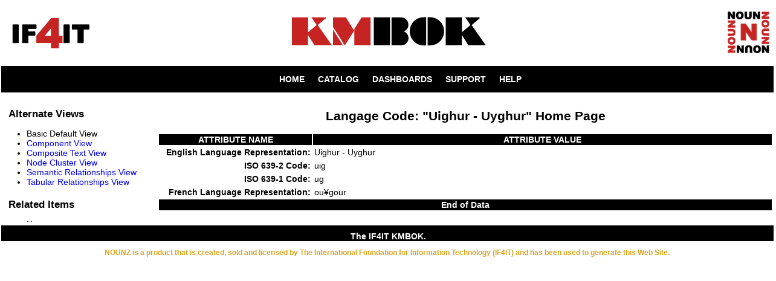

--- FILE ---
content_type: text/html
request_url: https://km.if4it.com/Nouns/LanguageCodes/Uighur_Uyghur.html
body_size: 3580
content:
<!DOCTYPE html PUBLIC "-//W3C//DTD XHTML 1.0 Strict//EN"
"http://www.w3.org/TR/xhtml1/DTD/xhtml1-strict.dtd">
<html       xmlns="http://www.w3.org/1999/xhtml"
       xml:lang="en-US"
       lang="en-US">
  <head profile="http://www.w3.org/2005/10/profile">
    <title>Noun Instance: Uighur - Uyghur of Type: Langage Code</title>
    <meta http-equiv="Content-Type" content="text/html; charset=ISO-8859-1" />
    <meta name="Keywords" content="Uighur - Uyghur, Langage Code, Language Codes" />
    <meta name="Description" content="Noun Instance: Uighur - Uyghur of Type: Langage Code" />
    <meta http-equiv="pragma" content="no-cache" />
    <meta http-equiv="cache-control" content="no-cache" />
    <meta http-equiv="expires" content="-l" />
    <script type="text/javascript">

        var _gaq = _gaq || [];
        _gaq.push(['_setAccount', 'UA-18486599-1']);
        _gaq.push(['_setDomainName', '.if4it.com']);
        _gaq.push(['_trackPageview']);

        (function() {
            var ga = document.createElement('script'); ga.type = 'text/javascript'; ga.async = true;
            ga.src = ('https:' == document.location.protocol ? 'https://ssl' : 'http://www') + '.google-analytics.com/ga.js';
            var s = document.getElementsByTagName('script')[0]; s.parentNode.insertBefore(ga, s);
        })();

    </script>

    <script type="text/javascript" src="../../LIBS/JS/COMMON/NOUNZ_Common_Library.js" charset="utf-8"></script>
    <script type="text/javascript" src="../../LIBS/D3/d3.js" charset="utf-8"></script>
    <script type="text/javascript" src="../../LIBS/DIMPLE/dimple.v2.1.6.min.js" charset="utf-8"></script>
    <style type="text/css">
      html, body {        margin: 0px;        padding: 0px;        width: 100%;      }
      h1, h2, h3, h4, h5, h6 {        margin-top:20px;        margin-bottom:0px;      }
      p {        margin-top:10px;        margin-bottom:0px;      }
      div#div_header_container {        background: White;        border:2px solid White;        width: 100%;        display: table;        vertical-align: middle;      }
      div#div_header_left {        width: 20%;        display: table-cell;        vertical-align: middle;      }
      div#div_header_center {        width: 60%;        display: table-cell;        text-align: center;        vertical-align: middle;      }
      div#div_header_right {        width: 20%;        display: table-cell;        vertical-align: middle;      }
      img.image_header_left {        float: left;      }
      img.image_header_center {        text-align: center;      }
      img.image_header_right {        float: right;      }
      div.div_Header {        width: 100%;        border:2px solid White;        background: White;        font: bold 14px Arial;        font-family:Arial, Helvetica, sans-serif;        color:White;        text-align:center;      }
      h1.h1_BodyHeader {        text-align:center;        font: bold 1.5em Arial;      }
      h2.h2_LeftMenuHeader {        text-align: left;        font: bold 1.2em Arial;        padding-left: 10px;      }
      table.table_Header {        width: 100%;        text-align:center;      }
      td.td_HeaderLeft {        text-align:left;      }
      td.td_HeaderRight {        text-align:right;      }
      div.div_Menu {        width: 100%;        border:2px solid White;        background: Black;        font: bold 14px Arial;        font-family:Arial, Helvetica, sans-serif;        color:White;        text-align:center;      }
      table.table_Body {        width: 100%;        height: 100%;        padding: 0;      }
      td.td_BodyLeft {        vertical-align: top;        width: 250px;        height: 100%;        padding: 0;      }
      td.td_BodyRight {        vertical-align: top;      }
      li.li_LeftMenu {        text-align:left;        font: normal 14px Arial;      }
      a:link {text-decoration:none;}      a:visited {text-decoration:none;}      a:hover {text-decoration:underline;}      a:active {text-decoration:underline;}
      a.a_PrimaryKey {        color:DarkGreen;        text-align:left;      }
      div.div_Body {        height: 100%;        width: 100%;        position: relative;        border:2px solid White;        background: White;        font: bold 14px Arial;        font-family:Arial, Helvetica, sans-serif;        color:Black;        text-align:center;      }
      div.div_BodyLeft {        height: 100%;        width: 250px;        overflow: auto;        position: relative;        border:2px solid White;        background: White;        font: bold 14px Arial;        font-family:Arial, Helvetica, sans-serif;        color:Black;        text-align:center;      }
      div.div_Footer {        width: 100%;        border:2px solid White;        background: Black;        font: bold 14px Arial;        font-family:Arial, Helvetica, sans-serif;        color:White;        text-align:center;      }
      p.p_if4itMessage {        width: 100%;        background: White;        font: bold .75em Arial;        font-family:Arial, Helvetica, sans-serif;        color:GoldenRod;        text-align:center;      }
      .menuButton{        background-color: Black;      }
      .menuButton li{        height: 100%;        list-style: none;        display: inline;      }
      .menuButton li a{         height: 100%;         padding: 3px 0.5em;         text-decoration: none;         color: White;         background-color: Black;         border: 2px solid Black;       }
      .menuButton li a:hover{        height: 100%;        color: Black;        background-color: White;        border-style: outset;        background-color: White;      }
      .menuButton li a:active{         height: 100%;         border-style: inset;         color: Black;         background-color: White;       }
      .menuButton li a.disabled{         height: 100%;         padding: 3px 0.5em;         text-decoration: none;         color: Black;         background-color: White;         border: 2px solid Black;         border-style: inset;         border-color: White;       }
      td.td_InverseAttributes {        text-align:center;        white-space:nowrap;        padding-left:5px;        padding-right:5px;        background: Black;        color:White;        font: bold 14px Arial;      }
    </style>
    <style type="text/css">
      h2.h2_Relationships {        width: 100%;        height: 100%;        padding: 0;        font: bold 1.2em Arial;      }
      table.table_Attributes {        width: 100%;        height: 100%;        padding: 0;      }
      td.td_Attributes {        text-align:center;        white-space:nowrap;        border:1px solid White;      }
      td.td_AttributesAlignedRight {        width: 25%;        text-align:right;        border:1px solid White;        vertical-align:top;      }
      td.td_AttributesNormal {        text-align:center;        white-space:nowrap;        border:1px solid White;        font: normal 14px Arial;      }
      td.td_AttributeValues {        text-align:left;        font: normal 14px Arial;        border:1px solid White;        vertical-align:top;      }
      td.td_InverseAttributes {        text-align:center;        white-space:nowrap;        padding-left:5px;        padding-right:5px;        background: Black;        color:White;      }
      a.a_BodyLink {        text-decoration:  none;      }
      td.td_sev_C {        background: Maroon;        font: bold 1em Arial;        font-family:Arial, Helvetica, sans-serif;        color:White;        text-align:center;      }
      td.td_sev_H {        background: Red;        font: bold 1em Arial;        font-family:Arial, Helvetica, sans-serif;        color:Black;        text-align:center;      }
      td.td_sev_M {        background: Orange;        font: bold 1em Arial;        font-family:Arial, Helvetica, sans-serif;        color:Black;        text-align:center;      }
      td.td_sev_L {        background: Yellow;        font: bold 1em Arial;        font-family:Arial, Helvetica, sans-serif;        color:Black;        text-align:center;      }
      td.td_sev_ND {        background: Black;        font: bold 1em Arial;        font-family:Arial, Helvetica, sans-serif;        color:White;        text-align:center;      }
      td.td_priority_1 {        background: #330000;        font: bold 1em Arial;        font-family:Arial, Helvetica, sans-serif;        color:White;        text-align:center;      }
      td.td_priority_2 {        background: #660000;        font: bold 1em Arial;        font-family:Arial, Helvetica, sans-serif;        color:White;        text-align:center;      }
      td.td_priority_3 {        background: #8B0000;        font: bold 1em Arial;        font-family:Arial, Helvetica, sans-serif;        color:White;        text-align:center;      }
      td.td_priority_4 {        background: #CD0000;        font: bold 1em Arial;        font-family:Arial, Helvetica, sans-serif;        color:White;        text-align:center;      }
      td.td_priority_5 {        background: #EE0000;        font: bold 1em Arial;        font-family:Arial, Helvetica, sans-serif;        color:White;        text-align:center;      }
      td.td_priority_6 {        background: #FF0000;        font: bold 1em Arial;        font-family:Arial, Helvetica, sans-serif;        color:White;        text-align:center;      }
      td.td_priority_7 {        background: #FF4040;        font: bold 1em Arial;        font-family:Arial, Helvetica, sans-serif;        color:White;        text-align:center;      }
      td.td_priority_8 {        background: #FF6A6A;        font: bold 1em Arial;        font-family:Arial, Helvetica, sans-serif;        color:White;        text-align:center;      }
      td.td_priority_9 {        background: #FF9393;        font: bold 1em Arial;        font-family:Arial, Helvetica, sans-serif;        color:White;        text-align:center;      }
      td.td_priority_10 {        background: #FFC1C1;        font: bold 1em Arial;        font-family:Arial, Helvetica, sans-serif;        color:White;        text-align:center;      }
      td.td_priority_ND {        background: Black;        font: bold 1em Arial;        font-family:Arial, Helvetica, sans-serif;        color:White;        text-align:center;      }
    </style>

    <!--[if gt IE 7]>
      <style>body { overflow-y:scroll; } </style>
    <![endif]-->
  </head>

    <body>
      <div id="div_header_container">
        <div id="div_header_left">
            <a href="http://www.if4it.com"><img class="image_header_left" src="../../IMAGES/SITE_HEADERS/IF4IT_Logo.png" alt="Header Left Image" /></a>
        </div>
        <div id="div_header_center">
            <a href="http://km.if4it.com"><img class="image_header_center" src="../../IMAGES/SITE_HEADERS/Title_KMBOK.png" alt="Header Center Image" /></a>
        </div>
        <div id="div_header_right">
            <a href="http://www.if4it.com/NOUNZ"><img class="image_header_right" src="../../IMAGES/SITE_HEADERS/NOUNZ_Logo.png" alt="Header Right Image" /></a>
        </div>
      </div>

      <div class="div_Menu">
        <ul class="menuButton">
          <li><a href="../../index.html">HOME</a></li>
          <li><a href="../../MasterCatalog.html">CATALOG</a></li>
          <li><a href="../../Dashboards.html">DASHBOARDS</a></li>
          <li><a href="../../Support.html">SUPPORT</a></li>
          <li><a href="../../Help.html">HELP</a></li>
        </ul>
      </div>
      <table class="table_Body">
        <tr>
          <td class="td_BodyLeft">
            <div class="div_BodyLeft">
              <h2 class="h2_LeftMenuHeader">Alternate Views</h2>
              <ul>
                <li class="li_LeftMenu">Basic Default View</li>
                <li class="li_LeftMenu"><a href="./Uighur_Uyghur.NodeComponent.html">Component View</a></li>
                <li class="li_LeftMenu"><a href="./Uighur_Uyghur.CompositeText.html">Composite Text View</a></li>
                <li class="li_LeftMenu"><a href="./Uighur_Uyghur.NodeCluster.html">Node Cluster View</a></li>
                <li class="li_LeftMenu"><a href="./Uighur_Uyghur.SemanticRelationships.html">Semantic Relationships View</a></li>
                <li class="li_LeftMenu"><a href="./Uighur_Uyghur.TabularRelationships.html">Tabular Relationships View</a></li>
              </ul>
              <h2 class="h2_LeftMenuHeader">Related Items</h2>
              <ul>
<li class="li_LeftMenu">None</li>              </ul>
              <h2 class="h2_LeftMenuHeader">Key Categories</h2>
              <ul>
                <li class="li_LeftMenu"><a class="a_LeftMenuNoUnderLine" href="../../Nouns/Blogs/Catalog.html">Blogs</a></li>
                <li class="li_LeftMenu"><a class="a_LeftMenuNoUnderLine" href="../../Nouns/BoKs/Catalog.html">BoKs</a></li>
                <li class="li_LeftMenu"><a class="a_LeftMenuNoUnderLine" href="../../Nouns/BookRecommendations/Catalog.html">Book Recommendations</a></li>
                <li class="li_LeftMenu"><a class="a_LeftMenuNoUnderLine" href="../../Nouns/Capabilities/Catalog.html">Capabilities</a></li>
                <li class="li_LeftMenu"><a class="a_LeftMenuNoUnderLine" href="../../Nouns/CoPs/Catalog.html">CoPs</a></li>
                <li class="li_LeftMenu"><a class="a_LeftMenuNoUnderLine" href="../../Nouns/Competencies/Catalog.html">Competencies</a></li>
                <li class="li_LeftMenu"><a class="a_LeftMenuNoUnderLine" href="../../Nouns/Continents/Catalog.html">Continents</a></li>
                <li class="li_LeftMenu"><a class="a_LeftMenuNoUnderLine" href="../../Nouns/Countries/Catalog.html">Countries</a></li>
                <li class="li_LeftMenu"><a class="a_LeftMenuNoUnderLine" href="../../Nouns/EducationResources/Catalog.html">Education Resources</a></li>
                <li class="li_LeftMenu"><a class="a_LeftMenuNoUnderLine" href="../../Nouns/Encyclopedias/Catalog.html">Encyclopedias</a></li>
                <li class="li_LeftMenu"><a class="a_LeftMenuNoUnderLine" href="../../Nouns/Events/Catalog.html">Events</a></li>
                <li class="li_LeftMenu"><a class="a_LeftMenuNoUnderLine" href="../../Nouns/Glossaries/Catalog.html">Glossaries</a></li>
                <li class="li_LeftMenu"><a class="a_LeftMenuNoUnderLine" href="../../Nouns/LanguageCodes/Catalog.html">Language Codes</a></li>
                <li class="li_LeftMenu"><a class="a_LeftMenuNoUnderLine" href="../../Nouns/Methods/Catalog.html">Methods</a></li>
                <li class="li_LeftMenu"><a class="a_LeftMenuNoUnderLine" href="../../Nouns/NewsLetters/Catalog.html">News Letters</a></li>
                <li class="li_LeftMenu"><a class="a_LeftMenuNoUnderLine" href="../../Nouns/Organizations/Catalog.html">Organizations</a></li>
                <li class="li_LeftMenu"><a class="a_LeftMenuNoUnderLine" href="../../Nouns/Periodicals/Catalog.html">Periodicals</a></li>
                <li class="li_LeftMenu"><a class="a_LeftMenuNoUnderLine" href="../../Nouns/ProfessionalDisciplines/Catalog.html">Professional Disciplines</a></li>
                <li class="li_LeftMenu"><a class="a_LeftMenuNoUnderLine" href="../../Nouns/Professionals/Catalog.html">Professionals</a></li>
                <li class="li_LeftMenu"><a class="a_LeftMenuNoUnderLine" href="../../Nouns/Software/Catalog.html">Software</a></li>
                <li class="li_LeftMenu"><a class="a_LeftMenuNoUnderLine" href="../../Nouns/Standards/Catalog.html">Standards</a></li>
                <li class="li_LeftMenu"><a class="a_LeftMenuNoUnderLine" href="../../Nouns/TaxonomyResources/Catalog.html">Taxonomy Resources</a></li>
                <li class="li_LeftMenu"><a class="a_LeftMenuNoUnderLine" href="../../Nouns/Theories/Catalog.html">Theories</a></li>
                <li class="li_LeftMenu"><a class="a_LeftMenuNoUnderLine" href="../../Nouns/Tools/Catalog.html">Tools</a></li>
              </ul>
            </div>
          </td>
          <td class="td_BodyRight">
            <div class="div_Body">
              <h1 class="h1_BodyHeader">Langage Code: "Uighur - Uyghur" Home Page</h1>
              <br/>
              <div>
                <table class="table_Attributes">
                  <tr>
                    <td class="td_InverseAttributes">ATTRIBUTE NAME</td>
                    <td class="td_InverseAttributes">ATTRIBUTE VALUE</td>
                  </tr>
                  <tr>
                    <td class="td_AttributesAlignedRight"> English Language Representation:                    </td>
                    <td class="td_AttributeValues">Uighur - Uyghur                    </td>
                  </tr>
                  <tr>
                    <td class="td_AttributesAlignedRight"> ISO 639-2 Code:                    </td>
                    <td class="td_AttributeValues">uig                    </td>
                  </tr>
                  <tr>
                    <td class="td_AttributesAlignedRight"> ISO 639-1 Code:                    </td>
                    <td class="td_AttributeValues">ug                    </td>
                  </tr>
                  <tr>
                    <td class="td_AttributesAlignedRight"> French Language Representation:                    </td>
                    <td class="td_AttributeValues">ou¥gour                    </td>
                  </tr>
                  <tr>
                    <td class="td_InverseAttributes" colspan="2">End of Data</td>
                  </tr>
                </table>
              </div>
              <br/>
            </div>
          </td>
        </tr>
      </table>
      <script type="text/javascript">
        nounz_Common_Function1();
        nounz_Common_Function2();
        nounz_Common_Function3();
      </script>
      <div id="body_footer"></div>
      <div class="div_Footer"><p>The IF4IT KMBOK.</p></div>
      <div><p class="p_if4itMessage">NOUNZ is a product that is created, sold and licensed by The International Foundation for Information Technology (IF4IT) and has been used to generate this Web Site.</p></div>
    </body>
</html>


--- FILE ---
content_type: text/javascript
request_url: https://km.if4it.com/LIBS/JS/COMMON/NOUNZ_Common_Library.js
body_size: 785
content:
function nounz_Common_Function1() {
  // You can use this function to customize JavaScript behavior.
  // Replace the body of this function with your own code.
  // WARNING: This feature is for advanced NOUNZ users.
  // document.write("This is a test for nounz_Common_Function1().<br/>");
};

function nounz_Common_Function2() {
  // You can use this function to customize JavaScript behavior.
  // Replace the body of this function with your own code.
  // WARNING: This feature is for advanced NOUNZ users.
  // document.write("This is a test for nounz_Common_Function2().<br/>");
};

function nounz_Common_Function3() {
  // You can use this function to customize JavaScript behavior.
  // Replace the body of this function with your own code.
  // WARNING: This feature is for advanced NOUNZ users.
  // document.write("This is a test for nounz_Common_Function3().<br/>");
};



--- FILE ---
content_type: text/javascript
request_url: https://km.if4it.com/LIBS/DIMPLE/dimple.v2.1.6.min.js
body_size: 78173
content:
!function(a,b){"use strict";if("object"==typeof exports)module.exports=b(require("d3"));else if("function"==typeof define&&define.amd)define(["d3"],function(c){return a.dimple=b(c),a.dimple});else if(a.d3)a.dimple=b(a.d3);else{if(!console||!console.warn)throw"dimple requires d3 to run.  Are you missing a reference to the d3 library?";console.warn("dimple requires d3 to run.  Are you missing a reference to the d3 library?")}}(this,function(a){"use strict";var b={version:"2.1.6",plot:{},aggregateMethod:{}};return b.axis=function(c,d,e,f,g,h){this.chart=c,this.position=d,this.categoryFields=null===g||void 0===g?e:[].concat(g),this.measure=f,this.timeField=g,this.floatingBarWidth=5,this.hidden=!1,this.showPercent=!1,this.colors=null,this.overrideMin=null,this.overrideMax=null,this.shapes=null,this.showGridlines=null,this.gridlineShapes=null,this.titleShape=null,this.dateParseFormat=null,this.tickFormat=null,this.timePeriod=null,this.timeInterval=1,this.useLog=!1,this.logBase=10,this.title=void 0,this.clamp=!0,this.ticks=null,this.fontSize="10px",this.fontFamily="sans-serif",this.autoRotateLabel=null===h||void 0===h?!0:h,this._slaves=[],this._scale=null,this._min=0,this._max=0,this._previousOrigin=null,this._origin=null,this._orderRules=[],this._groupOrderRules=[],this._draw=null,this._getAxisData=function(){var a,b,c=[],d=!1;if(this.chart&&this.chart.series){for(a=0;a<this.chart.series.length;a+=1)b=this.chart.series[a],b[this.position]===this&&(b.data&&b.data.length>0?c=c.concat(b.data):d=!0);d&&this.chart.data&&(c=c.concat(this.chart.data))}return c},this._getFontSize=function(){var a;return a=this.fontSize&&"auto"!==this.fontSize.toString().toLowerCase()?isNaN(this.fontSize)?this.fontSize:this.fontSize+"px":(this.chart._heightPixels()/35>10?this.chart._heightPixels()/35:10)+"px"},this._getFormat=function(){var b,c,d,e,f,g,h;return null!==this.tickFormat&&void 0!==this.tickFormat?b=this._hasTimeField()?a.time.format(this.tickFormat):a.format(this.tickFormat):this.showPercent?b=a.format("%"):this.useLog&&null!==this.measure?b=function(b){var c=Math.floor(Math.abs(b),0).toString().length,d=Math.min(Math.floor((c-1)/3),4),e="kmBT".substring(d-1,d),f="0"===Math.round(b/Math.pow(1e3,d)*10).toString().slice(-1)?0:1;return 0===b?0:a.format(",."+f+"f")(b/Math.pow(1e3,d))+e}:null!==this.measure?(c=Math.floor(Math.abs(this._max),0).toString(),d=Math.floor(Math.abs(this._min),0).toString(),e=Math.max(d.length,c.length),e>3?(f=Math.min(Math.floor((e-1)/3),4),g="kmBT".substring(f-1,f),h=1>=e-3*f?1:0,b=function(b){return 0===b?0:a.format(",."+h+"f")(b/Math.pow(1e3,f))+g}):(h=-Math.floor(Math.log(this._tick_step)/Math.LN10),b=a.format(",."+h+"f"))):b=function(a){return a},b},this._getTimePeriod=function(){var b=this.timePeriod,c=30,d=this._max-this._min;return this._hasTimeField()&&!this.timePeriod&&(b=c>=d/1e3?a.time.seconds:c>=d/6e4?a.time.minutes:c>=d/36e5?a.time.hours:c>=d/864e5?a.time.days:c>=d/6048e5?a.time.weeks:c>=d/26298e5?a.time.months:a.time.years),b},this._getTooltipText=function(b,c){if(this._hasTimeField())c[this.position+"Field"][0]&&b.push(this.timeField+": "+this._getFormat()(c[this.position+"Field"][0]));else if(this._hasCategories())this.categoryFields.forEach(function(a,d){null!==a&&void 0!==a&&c[this.position+"Field"][d]&&b.push(a+(c[this.position+"Field"][d]!==a?": "+c[this.position+"Field"][d]:""))},this);else if(this._hasMeasure())switch(this.position){case"x":b.push(this.measure+": "+this._getFormat()(c.width));break;case"y":b.push(this.measure+": "+this._getFormat()(c.height));break;case"p":b.push(this.measure+": "+this._getFormat()(c.angle)+" ("+a.format("%")(c.piePct)+")");break;default:b.push(this.measure+": "+this._getFormat()(c[this.position+"Value"]))}},this._getTopMaster=function(){var a=this;return null!==this.master&&void 0!==this.master&&(a=this.master._getTopMaster()),a},this._hasCategories=function(){return null!==this.categoryFields&&void 0!==this.categoryFields&&this.categoryFields.length>0},this._hasMeasure=function(){return null!==this.measure&&void 0!==this.measure},this._hasTimeField=function(){return null!==this.timeField&&void 0!==this.timeField},this._parseDate=function(b){var c;return c=null===this.dateParseFormat||void 0===this.dateParseFormat?isNaN(b)?Date.parse(b):new Date(b):a.time.format(this.dateParseFormat).parse(b)},this._update=function(c){var d,e,f,g,h=[],i=this.ticks||10,j=function(a,c,d){var e,f,g=a.categoryFields[0],h=a._getAxisData(),i=g,j=!1,k=!0,l=null;for(e=0;e<h.length;e+=1)if(l=a._parseDate(h[e][g]),null!==l&&void 0!==l&&isNaN(l)){k=!1;break}return k||a.chart.series.forEach(function(b){b[c]===a&&b[d]._hasMeasure()&&(i=b[d].measure,j=!0)},this),f=a._orderRules.concat({ordering:i,desc:j}),b._getOrderedList(h,g,f)};if(this._min=this.showPercent&&this._min<-1?-1:this._min,this._max=this.showPercent&&this._max>1?1:this._max,this._min=null!==this.overrideMin?this.overrideMin:this._min,this._max=null!==this.overrideMax?this.overrideMax:this._max,"x"!==this.position||null!==this._scale&&!c){if("y"!==this.position||null!==this._scale&&!c)this.position.length>0&&"z"===this.position[0]&&null===this._scale?this.useLog?this._scale=a.scale.log().range([this.chart._heightPixels()/300,this.chart._heightPixels()/10]).domain([0===this._min?Math.pow(this.logBase,-1):this._min,0===this._max?-1*Math.pow(this.logBase,-1):this._max]).clamp(this.clamp).base(this.logBase):this._scale=a.scale.linear().range([1,this.chart._heightPixels()/10]).domain([this._min,this._max]).clamp(this.clamp):this.position.length>0&&"p"===this.position[0]&&null===this._scale?this.useLog?this._scale=a.scale.log().range([0,360]).domain([0===this._min?Math.pow(this.logBase,-1):this._min,0===this._max?-1*Math.pow(this.logBase,-1):this._max]).clamp(this.clamp).base(this.logBase):this._scale=a.scale.linear().range([0,360]).domain([this._min,this._max]).clamp(this.clamp):this.position.length>0&&"c"===this.position[0]&&null===this._scale&&(this._scale=a.scale.linear().range([0,null===this.colors||1===this.colors.length?1:this.colors.length-1]).domain([this._min,this._max]).clamp(this.clamp));else if(this._hasTimeField()?this._scale=a.time.scale().range([this.chart._yPixels()+this.chart._heightPixels(),this.chart._yPixels()]).domain([this._min,this._max]).clamp(this.clamp):this.useLog?this._scale=a.scale.log().range([this.chart._yPixels()+this.chart._heightPixels(),this.chart._yPixels()]).domain([0===this._min?Math.pow(this.logBase,-1):this._min,0===this._max?-1*Math.pow(this.logBase,-1):this._max]).clamp(this.clamp).base(this.logBase).nice():null===this.measure||void 0===this.measure?(h=j(this,"y","x"),null!==this._slaves&&void 0!==this._slaves&&this._slaves.forEach(function(a){h=h.concat(j(a,"y","x"))},this),this._scale=a.scale.ordinal().rangePoints([this.chart._yPixels()+this.chart._heightPixels(),this.chart._yPixels()]).domain(h.concat([""]))):this._scale=a.scale.linear().range([this.chart._yPixels()+this.chart._heightPixels(),this.chart._yPixels()]).domain([this._min,this._max]).clamp(this.clamp).nice(),!this.hidden)switch(this.chart._axisIndex(this,"y")){case 0:this._draw=a.svg.axis().orient("left").scale(this._scale),this.ticks&&this._draw.ticks(i);break;case 1:this._draw=a.svg.axis().orient("right").scale(this._scale),this.ticks&&this._draw.ticks(i)}}else if(this._hasTimeField()?this._scale=a.time.scale().range([this.chart._xPixels(),this.chart._xPixels()+this.chart._widthPixels()]).domain([this._min,this._max]).clamp(this.clamp):this.useLog?this._scale=a.scale.log().range([this.chart._xPixels(),this.chart._xPixels()+this.chart._widthPixels()]).domain([0===this._min?Math.pow(this.logBase,-1):this._min,0===this._max?-1*Math.pow(this.logBase,-1):this._max]).clamp(this.clamp).base(this.logBase).nice():null===this.measure||void 0===this.measure?(h=j(this,"x","y"),null!==this._slaves&&void 0!==this._slaves&&this._slaves.forEach(function(a){h=h.concat(j(a,"x","y"))},this),this._scale=a.scale.ordinal().rangePoints([this.chart._xPixels(),this.chart._xPixels()+this.chart._widthPixels()]).domain(h.concat([""]))):this._scale=a.scale.linear().range([this.chart._xPixels(),this.chart._xPixels()+this.chart._widthPixels()]).domain([this._min,this._max]).clamp(this.clamp).nice(),!this.hidden)switch(this.chart._axisIndex(this,"x")){case 0:this._draw=a.svg.axis().orient("bottom").scale(this._scale),this.ticks&&this._draw.ticks(i);break;case 1:this._draw=a.svg.axis().orient("top").scale(this._scale),this.ticks&&this._draw.ticks(i)}return null!==this._slaves&&void 0!==this._slaves&&this._slaves.length>0&&this._slaves.forEach(function(a){a._scale=this._scale},this),null!==c&&void 0!==c&&c!==!1||this._hasTimeField()||null===this._scale||null===this._scale.ticks||void 0===this._scale.ticks||!(this._scale.ticks(i).length>0)||"x"!==this.position&&"y"!==this.position||(d=this._scale.ticks(i),e=d[1]-d[0],f=((this._max-this._min)%e).toFixed(0),this._tick_step=e,0!==f&&(this._max=Math.ceil(this._max/e)*e,this._min=Math.floor(this._min/e)*e,this._update(!0))),g=null!==h&&void 0!==h&&h.length>0?this._scale.copy()(h[0]):this._min>0?this._scale.copy()(this._min):this._max<0?this._scale.copy()(this._max):this._scale.copy()(0),this._origin!==g&&(this._previousOrigin=null===this._origin?g:this._origin,this._origin=g),this},this.addGroupOrderRule=function(a,b){this._groupOrderRules.push({ordering:a,desc:b})},this.addOrderRule=function(a,b){this._orderRules.push({ordering:a,desc:b})}},b.chart=function(c,d){this.svg=c,this.x="10%",this.y="10%",this.width="80%",this.height="80%",this.data=d,this.noFormats=!1,this.axes=[],this.series=[],this.legends=[],this.storyboard=null,this.titleShape=null,this.shapes=null,this.ease="cubic-in-out",this.staggerDraw=!1,this._group=c.append("g"),this._tooltipGroup=null,this._assignedColors={},this._assignedClasses={},this._nextColor=0,this._nextClass=0,this._axisIndex=function(a,b){var c=0,d=0,e=-1;for(c=0;c<this.axes.length;c+=1){if(this.axes[c]===a){e=d;break}(null===b||void 0===b||b[0]===this.axes[c].position[0])&&(d+=1)}return e},this._getAllData=function(){var a=[];return null!==this.data&&void 0!==this.data&&this.data.length>0&&(a=a.concat(this.data)),null!==this.series&&void 0!==this.series&&this.series.length>0&&this.series.forEach(function(b){null!==b.data&&void 0!==b.data&&b.data.length>0&&(a=a.concat(b.data))}),a},this._getData=function(c,d,e,f,g,h,i,j,k,l){var m,n,o=[],p=function(a,b){var c=[];return null!==a&&(a._hasTimeField()?c.push(a._parseDate(b[a.timeField])):a._hasCategories()&&a.categoryFields.forEach(function(a){c.push(b[a])},this)),c},q={x:!1,y:!1,z:!1,p:!1,c:!1},r={x:[],y:[]},s={x:[],y:[],z:[],p:[]},t={min:null,max:null},u={x:[],y:[],z:[],p:[]},v=[],w={},x={x:0,y:0,z:0,p:0},y="",z=[],A=[],B=[],C="",D=[],E="",F=[],G="",H=[],I=[],J=c,K=[];this.storyboard&&this.storyboard.categoryFields.length>0&&(y=this.storyboard.categoryFields[0],z=b._getOrderedList(J,y,this.storyboard._orderRules)),h&&h._hasCategories()&&h._hasMeasure()&&(C=h.categoryFields[0],D=b._getOrderedList(J,C,h._orderRules.concat([{ordering:h.measure,desc:!0}]))),i&&i._hasCategories()&&i._hasMeasure()&&(E=i.categoryFields[0],F=b._getOrderedList(J,E,i._orderRules.concat([{ordering:i.measure,desc:!0}]))),k&&k._hasCategories()&&k._hasMeasure()&&(G=k.categoryFields[0],H=b._getOrderedList(J,G,k._orderRules.concat([{ordering:k.measure,desc:!0}]))),J.length>0&&d&&d.length>0&&(I=[].concat(f),A=[],d.forEach(function(a){void 0!==J[0][a]&&A.push(a)},this),k&&k._hasMeasure()?I.push({ordering:k.measure,desc:!0}):l&&l._hasMeasure()?I.push({ordering:l.measure,desc:!0}):j&&j._hasMeasure()?I.push({ordering:j.measure,desc:!0}):h&&h._hasMeasure()?I.push({ordering:h.measure,desc:!0}):i&&i._hasMeasure()&&I.push({ordering:i.measure,desc:!0}),B=b._getOrderedList(J,A,I)),J.sort(function(a,b){var c,d,e,f,g,h,i=0;if(""!==y&&(i=z.indexOf(a[y])-z.indexOf(b[y])),""!==C&&0===i&&(i=D.indexOf(a[C])-D.indexOf(b[C])),""!==E&&0===i&&(i=F.indexOf(a[E])-F.indexOf(b[E])),""!==G&&0===i&&(i=H.indexOf(a[G])-F.indexOf(b[G])),A&&A.length>0&&0===i)for(c=[].concat(A),i=0,e=0;e<B.length;e+=1){for(d=[].concat(B[e]),g=!0,h=!0,f=0;f<c.length;f+=1)g=g&&a[c[f]]===d[f],h=h&&b[c[f]]===d[f];if(g&&h){i=0;break}if(g){i=-1;break}if(h){i=1;break}}return i}),J.forEach(function(a){var b,c,f,g,m,n=-1,r=p(h,a),s=p(i,a),t=p(j,a),u=p(k,a),v=[];if(d&&0!==d.length)for(f=0;f<d.length;f+=1)void 0===a[d[f]]?v.push(d[f]):v.push(a[d[f]]);else v=["All"];for(b=v.join("/")+"_"+r.join("/")+"_"+s.join("/")+"_"+u.join("/")+"_"+t.join("/"),c=0;c<o.length;c+=1)if(o[c].key===b){n=c;break}-1===n&&(g={key:b,aggField:v,xField:r,xValue:null,xCount:0,yField:s,yValue:null,yCount:0,pField:u,pValue:null,pCount:0,zField:t,zValue:null,zCount:0,cValue:0,cCount:0,x:0,y:0,xOffset:0,yOffset:0,width:0,height:0,cx:0,cy:0,xBound:0,yBound:0,xValueList:[],yValueList:[],zValueList:[],pValueList:[],cValueList:[],fill:{},stroke:{}},o.push(g),n=o.length-1),m=function(b,c){var d,f,g=!0,h={value:0,count:1},i={value:0,count:1},j="";null!==c&&(d=c.getFrameValue(),c.categoryFields.forEach(function(b,c){c>0&&(j+="/"),j+=a[b],g=j===d},this)),null!==b&&void 0!==b&&g&&(f=o[n],b._hasMeasure()&&null!==a[b.measure]&&void 0!==a[b.measure]&&(-1===f[b.position+"ValueList"].indexOf(a[b.measure])&&f[b.position+"ValueList"].push(a[b.measure]),isNaN(parseFloat(a[b.measure]))&&(q[b.position]=!0),h.value=f[b.position+"Value"],h.count=f[b.position+"Count"],i.value=a[b.measure],f[b.position+"Value"]=e(h,i),f[b.position+"Count"]+=1))},m(h,this.storyboard),m(i,this.storyboard),m(j,this.storyboard),m(k,this.storyboard),m(l,this.storyboard)},this),h&&h._hasCategories()&&h.categoryFields.length>1&&void 0!==r.x&&(K=[],i._hasMeasure()&&K.push({ordering:i.measure,desc:!0}),r.x=b._getOrderedList(J,h.categoryFields[1],h._groupOrderRules.concat(K))),i&&i._hasCategories()&&i.categoryFields.length>1&&void 0!==r.y&&(K=[],h._hasMeasure()&&K.push({ordering:h.measure,desc:!0}),r.y=b._getOrderedList(J,i.categoryFields[1],i._groupOrderRules.concat(K)),r.y.reverse()),o.forEach(function(a){null!==h&&(q.x===!0&&(a.xValue=a.xValueList.length),m=(s.x[a.xField.join("/")]||0)+(i._hasMeasure()?Math.abs(a.yValue):0),s.x[a.xField.join("/")]=m),null!==i&&(q.y===!0&&(a.yValue=a.yValueList.length),m=(s.y[a.yField.join("/")]||0)+(h._hasMeasure()?Math.abs(a.xValue):0),s.y[a.yField.join("/")]=m),null!==k&&(q.p===!0&&(a.pValue=a.pValueList.length),m=(s.p[a.pField.join("/")]||0)+(k._hasMeasure()?Math.abs(a.pValue):0),s.p[a.pField.join("/")]=m),null!==j&&(q.z===!0&&(a.zValue=a.zValueList.length),m=(s.z[a.zField.join("/")]||0)+(j._hasMeasure()?Math.abs(a.zValue):0),s.z[a.zField.join("/")]=m),null!==l&&((null===t.min||a.cValue<t.min)&&(t.min=a.cValue),(null===t.max||a.cValue>t.max)&&(t.max=a.cValue))},this);for(n in s.x)s.x.hasOwnProperty(n)&&(x.x+=s.x[n]);for(n in s.y)s.y.hasOwnProperty(n)&&(x.y+=s.y[n]);for(n in s.p)s.p.hasOwnProperty(n)&&(x.p+=s.p[n]);for(n in s.z)s.z.hasOwnProperty(n)&&(x.z+=s.z[n]);return o.forEach(function(b){var c,d,e,f,m,n=function(a,c,d){var e,f,h,i,j;null!==a&&void 0!==a&&(i=a.position,a._hasCategories()?a._hasMeasure()?(e=b[a.position+"Field"].join("/"),f=a.showPercent?s[a.position][e]/x[a.position]:s[a.position][e],-1===v.indexOf(e)&&(w[e]=f+(v.length>0?w[v[v.length-1]]:0),v.push(e)),h=b[i+"Bound"]=b["c"+i]="x"!==i&&"y"!==i||!g?f:w[e],b[d]=f,b[i]=h-("x"===i&&f>=0||"y"===i&&0>=f?f:0)):(b[i]=b["c"+i]=b[i+"Field"][0],b[d]=1,void 0!==r[i]&&null!==r[i]&&r[i].length>=2&&(b[i+"Offset"]=r[i].indexOf(b[i+"Field"][1]),b[d]=1/r[i].length)):(f=a.showPercent?b[i+"Value"]/s[c][b[c+"Field"].join("/")]:b[i+"Value"],e=b[c+"Field"].join("/")+(b[i+"Value"]>=0),j=u[i][e]=(null===u[i][e]||void 0===u[i][e]||"z"===i||"p"===i?0:u[i][e])+f,h=b[i+"Bound"]=b["c"+i]="x"!==i&&"y"!==i||!g?f:j,b[d]=f,b[i]=h-("x"===i&&f>=0||"y"===i&&0>=f?f:0)))};n(h,"y","width"),n(i,"x","height"),n(j,"z","r"),n(k,"p","angle"),null!==l&&null!==t.min&&null!==t.max&&(t.min===t.max&&(t.min-=.5,t.max+=.5),t.min=l.overrideMin||t.min,t.max=l.overrideMax||t.max,b.cValue=b.cValue>t.max?t.max:b.cValue<t.min?t.min:b.cValue,e=a.scale.linear().range([0,null===l.colors||1===l.colors.length?1:l.colors.length-1]).domain([t.min,t.max]),f=e(b.cValue),m=f-Math.floor(f),b.cValue===t.max&&(m=1),l.colors&&1===l.colors.length?(c=a.rgb(l.colors[0]),d=a.rgb(this.getColor(b.aggField.slice(-1)[0]).fill)):l.colors&&l.colors.length>1?(c=a.rgb(l.colors[Math.floor(f)]),d=a.rgb(l.colors[Math.ceil(f)])):(c=a.rgb("white"),d=a.rgb(this.getColor(b.aggField.slice(-1)[0]).fill)),c.r=Math.floor(c.r+(d.r-c.r)*m),c.g=Math.floor(c.g+(d.g-c.g)*m),c.b=Math.floor(c.b+(d.b-c.b)*m),b.fill=c.toString(),b.stroke=c.darker(.5).toString())},this),o},this._getDelay=function(a,c,d){return function(e){var f=0;return d&&c.staggerDraw&&(d.x._hasCategories()?f=b._helpers.cx(e,c,d)/c._widthPixels()*a:d.y._hasCategories()&&(f=(1-b._helpers.cy(e,c,d)/c._heightPixels())*a)),f}},this._getSeriesData=function(){null!==this.series&&void 0!==this.series&&this.series.forEach(function(a){var b,c,d,e,f,g,h=a.data||this.data||[],i=[].concat(a.categoryFields||"All"),j=this._getData(h,i,a.aggregate,a._orderRules,a._isStacked(),a.x,a.y,a.z,a.p,a.c),k=[],l={},m=a.startAngle*(Math.PI/180)||0,n=(a.endAngle||360)*(Math.PI/180);if(m>n&&(m-=2*Math.PI),a.p&&i.length>0){if(a.x&&a.y){for(i.pop(),k=this._getData(h,["__dimple_placeholder__"].concat(i),a.aggregate,a._orderRules,a._isStacked(),a.x,a.y,a.z,a.p,a.c),b=0;b<j.length;b+=1)for(d=["__dimple_placeholder__"].concat(j[b].aggField),d.pop(),a.x&&a.x._hasCategories()&&(d=d.concat(j[b].xField)),a.y&&a.y._hasCategories()&&(d=d.concat(j[b].yField)),e=d.join("|"),c=0;c<k.length;c+=1)if(f=[].concat(k[c].aggField),a.x&&a.x._hasCategories()&&(f=f.concat(k[c].xField)),a.y&&a.y._hasCategories()&&(f=f.concat(k[c].yField)),g=f.join("|"),e===g){j[b].xField=k[c].xField,j[b].xValue=k[c].xValue,j[b].xCount=k[c].xCount,j[b].yField=k[c].yField,j[b].yValue=k[c].yValue,j[b].yCount=k[c].yCount,j[b].zField=k[c].zField,j[b].zValue=k[c].zValue,j[b].zCount=k[c].zCount,j[b].x=k[c].x,j[b].y=k[c].y,j[b].r=k[c].r,j[b].xOffset=k[c].xOffset,j[b].yOffset=k[c].yOffset,j[b].width=k[c].width,j[b].height=k[c].height,j[b].cx=k[c].cx,j[b].cy=k[c].cy,j[b].xBound=k[c].xBound,j[b].yBound=k[c].yBound,j[b].xValueList=k[c].xValueList,j[b].yValueList=k[c].yValueList,j[b].zValueList=k[c].zValueList,j[b].cValueList=k[c].cValueList,j[b].pieKey=k[c].key,j[b].value=j.pValue,l[k[c].key]||(l[k[c].key]={total:0,angle:m}),l[k[c].key].total+=j[b].pValue;break}}else for(b=0;b<j.length;b+=1)j[b].pieKey="All",j[b].value=j.pValue,l[j[b].pieKey]||(l[j[b].pieKey]={total:0,angle:m}),l[j[b].pieKey].total+=j[b].pValue;for(b=0;b<j.length;b+=1)j[b].piePct=j[b].pValue/l[j[b].pieKey].total,j[b].startAngle=l[j[b].pieKey].angle,j[b].endAngle=j[b].startAngle+j[b].piePct*(n-m),l[j[b].pieKey].angle=j[b].endAngle}a._positionData=j},this)},this._handleTransition=function(a,b,c,d){var e=null;return e=0===b?a:a.transition().duration(b).delay(c._getDelay(b,c,d)).ease(c.ease)},this._heightPixels=function(){return b._parseYPosition(this.height,this.svg.node())},this._registerEventHandlers=function(c){null!==c._eventHandlers&&c._eventHandlers.length>0&&c._eventHandlers.forEach(function(d){var e,f=function(e){var f=new b.eventArgs;null!==c.chart.storyboard&&(f.frameValue=c.chart.storyboard.getFrameValue()),f.seriesValue=e.aggField,f.xValue=e.x,f.yValue=e.y,f.zValue=e.z,f.pValue=e.p,f.colorValue=e.cValue,f.seriesShapes=c.shapes,f.selectedShape=a.select(this),d.handler(f)};if(null!==d.handler&&"function"==typeof d.handler)if(null!==c._markers&&void 0!==c._markers)for(e in c._markers)c._markers.hasOwnProperty(e)&&c._markers[e].on(d.event,f);else c.shapes.on(d.event,f)},this)},this._widthPixels=function(){return b._parseXPosition(this.width,this.svg.node())},this._xPixels=function(){return b._parseXPosition(this.x,this.svg.node())},this._yPixels=function(){return b._parseYPosition(this.y,this.svg.node())},this.addAxis=function(a,c,d,e){var f=null,g=null;if(null!==c&&void 0!==c&&(c=[].concat(c)),"string"==typeof a||a instanceof String)f=new b.axis(this,a,c,d,e),this.axes.push(f);else{if(g=a,f=new b.axis(this,g.position,c,d,e),f._hasMeasure()!==g._hasMeasure())throw"You have specified a composite axis where some but not all axes have a measure - this is not supported, all axes must be of the same type.";if(f._hasTimeField()!==g._hasTimeField())throw"You have specified a composite axis where some but not all axes have a time field - this is not supported, all axes must be of the same type.";if((null===f.categoryFields||void 0===f.categoryFields?0:f.categoryFields.length)!==(null===g.categoryFields||void 0===g.categoryFields?0:g.categoryFields.length))throw"You have specified a composite axis where axes have differing numbers of category fields - this is not supported, all axes must be of the same type.";g._slaves.push(f)}return f},this.addCategoryAxis=function(a,b){return this.addAxis(a,b,null)},this.addColorAxis=function(a,b){var c=this.addAxis("c",null,a);return c.colors=null===b||void 0===b?null:[].concat(b),c},this.addLegend=function(a,c,d,e,f,g){g=null===g||void 0===g?this.series:[].concat(g),f=null===f||void 0===f?"left":f;var h=new b.legend(this,a,c,d,e,f,g);return this.legends.push(h),h},this.addLogAxis=function(a,b,c){var d=this.addAxis(a,null,b,null);return null!==c&&void 0!==c&&(d.logBase=c),d.useLog=!0,d},this.addMeasureAxis=function(a,b){return this.addAxis(a,null,b)},this.addPctAxis=function(a,b,c){var d=null;return d=null!==c&&void 0!==c?this.addAxis(a,c,b):this.addMeasureAxis(a,b),d.showPercent=!0,d},this.addSeries=function(a,c,d){(null===d||void 0===d)&&(d=this.axes),(null===c||void 0===c)&&(c=b.plot.bubble);var e,f=null,g=null,h=null,i=null,j=null;return d.forEach(function(a){null!==a&&c.supportedAxes.indexOf(a.position)>-1&&(null===f&&"x"===a.position[0]?f=a:null===g&&"y"===a.position[0]?g=a:null===h&&"z"===a.position[0]?h=a:null===i&&"c"===a.position[0]?i=a:null===i&&"p"===a.position[0]&&(j=a))},this),a&&(a=[].concat(a)),e=new b.series(this,a,f,g,h,i,j,c,b.aggregateMethod.sum,c.stacked),this.series.push(e),e},this.addTimeAxis=function(a,b,c,d){var e=this.addAxis(a,null,null,b);return e.tickFormat=d,e.dateParseFormat=c,e},this.assignClass=function(a,b){return this._assignedClasses[a]=b,this._assignedClasses[a]},this.assignColor=function(a,c,d,e){return this._assignedColors[a]=new b.color(c,d,e),this._assignedColors[a]},this.customClassList={axisLine:"dimple-custom-axis-line",axisLabel:"dimple-custom-axis-label",axisTitle:"dimple-custom-axis-title",tooltipBox:"dimple-custom-tooltip-box",tooltipLabel:"dimple-custom-tooltip-label",tooltipDropLine:"dimple-custom-tooltip-dropline",lineMarker:"dimple-custom-line-marker",legendLabel:"dimple-custom-legend-label",legendKey:"dimple-custom-legend-key",areaSeries:"dimple-custom-series-area",barSeries:"dimple-custom-series-bar",bubbleSeries:"dimple-custom-series-bubble",lineSeries:"dimple-custom-series-line",pieSeries:"dimple-custom-series-pie",gridline:"dimple-custom-gridline",colorClasses:["dimple-custom-format-1","dimple-custom-format-2","dimple-custom-format-3","dimple-custom-format-4","dimple-custom-format-5","dimple-custom-format-6","dimple-custom-format-7","dimple-custom-format-8","dimple-custom-format-9","dimple-custom-format-10"]},this.defaultColors=[new b.color("#80B1D3"),new b.color("#FB8072"),new b.color("#FDB462"),new b.color("#B3DE69"),new b.color("#FFED6F"),new b.color("#BC80BD"),new b.color("#8DD3C7"),new b.color("#CCEBC5"),new b.color("#FFFFB3"),new b.color("#BEBADA"),new b.color("#FCCDE5"),new b.color("#D9D9D9")],this.draw=function(b,c){b=b||0;var d,e,f=null,g=null,h=!1,i=!1,j=this._xPixels(),k=this._yPixels(),l=this._widthPixels(),m=this._heightPixels();return(void 0===c||null===c||c===!1)&&this._getSeriesData(),this.axes.forEach(function(a){a._scale=null},this),this.axes.forEach(function(a){if(a._min=0,a._max=0,e=[],a._hasMeasure()){var b=!1;this.series.forEach(function(c){if(c._deepMatch(a)){var d=c._axisBounds(a.position);a._min>d.min&&(a._min=d.min),a._max<d.max&&(a._max=d.max),b=!0}},this),b||this._getAllData().forEach(function(b){a._min>b[a.measure]&&(a._min=b[a.measure]),a._max<b[a.measure]&&(a._max=b[a.measure])},this)}else a._hasTimeField()?(a._min=null,a._max=null,this.series.forEach(function(b){b._deepMatch(a)&&null!==b[a.position].timeField&&void 0!==b[a.position].timeField&&-1===e.indexOf(b[a.position].timeField)&&e.push(b[a.position].timeField)},this),a._getAxisData().forEach(function(b){e.forEach(function(c){var d=a._parseDate(b[c]);(null===a._min||d<a._min)&&(a._min=d),(null===a._max||d>a._max)&&(a._max=d)},this)},this)):a._hasCategories()&&(a._min=0,d=[],this.series.forEach(function(b){b._deepMatch(a)&&null!==b[a.position].categoryFields[0]&&void 0!==b[a.position].categoryFields[0]&&-1===e.indexOf(b[a.position].categoryFields[0])&&e.push(b[a.position].categoryFields[0])},this),a._getAxisData().forEach(function(a){e.forEach(function(b){-1===d.indexOf(a[b])&&d.push(a[b])},this)},this),a._max=d.length);null!==a._slaves&&void 0!==a._slaves&&a._slaves.length>0&&a._slaves.forEach(function(b){b._min=a._min,b._max=a._max},this),a._update(),null===f&&"x"===a.position?f=a:null===g&&"y"===a.position&&(g=a)},this),this.axes.forEach(function(c){var d=!1,e=null,n=0,o=null,p=!1,q=0,r={l:null,t:null,r:null,b:null},s=0,t=0,u="",v=this,w=function(a){var c;return c=null===e||0===b||d?a:v._handleTransition(a,b,v)},x=function(){var b=a.select(this).selectAll("text");return!c.measure&&c._max>0&&("x"===c.position?b.attr("x",l/c._max/2):"y"===c.position&&b.attr("y",-1*(m/c._max)/2)),c.categoryFields&&c.categoryFields.length>0&&(c!==f||null!==g.categoryFields&&0!==g.categoryFields.length||b.attr("y",k+m-g._scale(0)+9),c!==g||null!==f.categoryFields&&0!==f.categoryFields.length||b.attr("x",-1*(f._scale(0)-j)-9)),this},y=function(b){return function(){var c=a.select(this).attr("class")||"";return-1===c.indexOf(b)&&(c+=" "+b),c.trim()}};null===c.gridlineShapes?(c.showGridlines||null===c.showGridlines&&!c._hasCategories()&&(!h&&"x"===c.position||!i&&"y"===c.position))&&(c.gridlineShapes=this._group.append("g").attr("class","dimple-gridline"),"x"===c.position?h=!0:i=!0):"x"===c.position?h=!0:i=!0,null===c.shapes&&(c.shapes=this._group.append("g").attr("class","dimple-axis dimple-axis-"+c.position).each(function(){v.noFormats||a.select(this).style("font-family",c.fontFamily).style("font-size",c._getFontSize())}),d=!0),c===f&&null!==g?(e="translate(0, "+(null===g.categoryFields||0===g.categoryFields.length?g._scale(0):k+m)+")",o="translate(0, "+(c===f?k+m:k)+")",n=-m):c===g&&null!==f?(e="translate("+(null===f.categoryFields||0===f.categoryFields.length?f._scale(0):j)+", 0)",o="translate("+(c===g?j:j+l)+", 0)",n=-l):"x"===c.position?(o=e="translate(0, "+(c===f?k+m:k)+")",n=-m):"y"===c.position&&(o=e="translate("+(c===g?j:j+l)+", 0)",n=-l),null!==e&&null!==c._draw&&(c._hasTimeField()?w(c.shapes).call(c._draw.ticks(c._getTimePeriod(),c.timeInterval).tickFormat(c._getFormat())).attr("transform",e).each(x):c.useLog?w(c.shapes).call(c._draw.ticks(4,c._getFormat())).attr("transform",e).each(x):w(c.shapes).call(c._draw.tickFormat(c._getFormat())).attr("transform",e).each(x),null!==c.gridlineShapes&&w(c.gridlineShapes).call(c._draw.tickSize(n,0,0).tickFormat("")).attr("transform",o)),w(c.shapes.selectAll("text")).attr("class",y(v.customClassList.axisLabel)).call(function(){v.noFormats||this.style("font-family",c.fontFamily).style("font-size",c._getFontSize())}),w(c.shapes.selectAll("path, line")).attr("class",y(v.customClassList.axisLine)).call(function(){v.noFormats||this.style("fill","none").style("stroke","black").style("shape-rendering","crispEdges")}),null!==c.gridlineShapes&&w(c.gridlineShapes.selectAll("line")).attr("class",y(v.customClassList.gridline)).call(function(){v.noFormats||this.style("fill","none").style("stroke","lightgray").style("opacity",.8)}),(null===c.measure||void 0===c.measure)&&(c.autoRotateLabel?c===f?(q=0,c.shapes.selectAll("text").each(function(){var a=this.getComputedTextLength();q=a>q?a:q}),q>l/c.shapes.selectAll("text")[0].length?(p=!0,c.shapes.selectAll("text").style("text-anchor","start").each(function(){var b=this.getBBox();a.select(this).attr("transform","rotate(90,"+b.x+","+(b.y+b.height/2)+") translate(-5, 0)")})):(p=!1,c.shapes.selectAll("text").style("text-anchor","middle").attr("transform",""))):"x"===c.position&&(q=0,c.shapes.selectAll("text").each(function(){var a=this.getComputedTextLength();q=a>q?a:q}),q>l/c.shapes.selectAll("text")[0].length?(p=!0,c.shapes.selectAll("text").style("text-anchor","end").each(function(){var b=this.getBBox();a.select(this).attr("transform","rotate(90,"+(b.x+b.width)+","+(b.y+b.height/2)+") translate(5, 0)")})):(p=!1,c.shapes.selectAll("text").style("text-anchor","middle").attr("transform",""))):(p=!1,c.shapes.selectAll("text").style("text-anchor","middle").attr("transform",""))),null!==c.titleShape&&void 0!==c.titleShape&&c.titleShape.remove(),c.shapes.selectAll("text").each(function(){var a=this.getBBox();(null===r.l||-9-a.width<r.l)&&(r.l=-9-a.width),(null===r.r||a.x+a.width>r.r)&&(r.r=a.x+a.width),p?((null===r.t||a.y+a.height-a.width<r.t)&&(r.t=a.y+a.height-a.width),(null===r.b||a.height+a.width>r.b)&&(r.b=a.height+a.width)):((null===r.t||a.y<r.t)&&(r.t=a.y),(null===r.b||9+a.height>r.b)&&(r.b=9+a.height))}),"x"===c.position?(t=c===f?k+m+r.b+5:k+r.t-10,s=j+l/2):"y"===c.position&&(s=c===g?j+r.l-10:j+l+r.r+20,t=k+m/2,u="rotate(270, "+s+", "+t+")"),c.hidden||"x"!==c.position&&"y"!==c.position||null===c.title||(c.titleShape=this._group.append("text").attr("class","dimple-axis dimple-title "+v.customClassList.axisTitle+" dimple-axis-"+c.position),c.titleShape.attr("x",s).attr("y",t).attr("text-anchor","middle").attr("transform",u).text(void 0!==c.title?c.title:null===c.categoryFields||void 0===c.categoryFields||0===c.categoryFields.length?c.measure:c.categoryFields.join("/")).each(function(){v.noFormats||a.select(this).style("font-family",c.fontFamily).style("font-size",c._getFontSize())}),c===f?c.titleShape.each(function(){a.select(this).attr("y",t+this.getBBox().height/1.65)}):c===g&&c.titleShape.each(function(){a.select(this).attr("x",s+this.getBBox().height/1.65)}))},this),this.series.forEach(function(a){a.plot.draw(this,a,b),this._registerEventHandlers(a)},this),this.legends.forEach(function(a){a._draw()},this),this.storyboard&&(this.storyboard._drawText(),this.storyboard.autoplay&&this.storyboard.startAnimation()),this},this.getClass=function(a){return this._assignedClasses[a]||(this._assignedClasses[a]=this.customClassList.colorClasses[this._nextClass],this._nextClass=(this._nextClass+1)%this.customClassList.colorClasses.length),this._assignedClasses[a]},this.getColor=function(a){return(null===this._assignedColors[a]||void 0===this._assignedColors[a])&&(this._assignedColors[a]=this.defaultColors[this._nextColor],this._nextColor=(this._nextColor+1)%this.defaultColors.length),this._assignedColors[a]},this.setBounds=function(a,c,d,e){return this.x=a,this.y=c,this.width=d,this.height=e,this._xPixels=function(){return b._parseXPosition(this.x,this.svg.node())},this.draw(0,!0),this._yPixels=function(){return b._parseYPosition(this.y,this.svg.node())},this._widthPixels=function(){return b._parseXPosition(this.width,this.svg.node())},this._heightPixels=function(){return b._parseYPosition(this.height,this.svg.node())},this},this.setMargins=function(a,c,d,e){return this.x=a,this.y=c,this.width=0,this.height=0,this._xPixels=function(){return b._parseXPosition(this.x,this.svg.node())},this._yPixels=function(){return b._parseYPosition(this.y,this.svg.node())},this._widthPixels=function(){return b._parentWidth(this.svg.node())-this._xPixels()-b._parseXPosition(d,this.svg.node())},this._heightPixels=function(){return b._parentHeight(this.svg.node())-this._yPixels()-b._parseYPosition(e,this.svg.node())},this.draw(0,!0),this},this.setStoryboard=function(a,c){return this.storyboard=new b.storyboard(this,a),null!==c&&void 0!==c&&(this.storyboard.onTick=c),this.storyboard}},b.color=function(b,c,d){
this.fill=b,this.stroke=null===c||void 0===c?a.rgb(b).darker(.5).toString():c,this.opacity=null===d||void 0===d?.8:d},b.eventArgs=function(){this.seriesValue=null,this.xValue=null,this.yValue=null,this.zValue=null,this.pValue=null,this.colorValue=null,this.frameValue=null,this.seriesShapes=null,this.selectedShape=null},b.legend=function(c,d,e,f,g,h,i){this.chart=c,this.series=i,this.x=d,this.y=e,this.width=f,this.height=g,this.horizontalAlign=h,this.shapes=null,this.fontSize="10px",this.fontFamily="sans-serif",this._draw=function(){var c,d=this._getEntries(),e=0,f=0,g=0,h=0,i=15,j=9,k=5,l=this;this.shapes&&this.shapes.remove(),c=this.chart._group.selectAll(".dimple-dont-select-any").data(d).enter().append("g").attr("class",function(a){return"dimple-legend "+b._createClass(a.aggField)}).attr("opacity",1),c.append("text").attr("class",function(a){return"dimple-legend dimple-legend-text "+b._createClass(a.aggField)+" "+l.chart.customClassList.legendLabel}).text(function(a){return a.key}).call(function(){l.chart.noFormats||this.style("font-family",l.fontFamily).style("font-size",l._getFontSize()).style("shape-rendering","crispEdges")}).each(function(){var a=this.getBBox();a.width>e&&(e=a.width),a.height>f&&(f=a.height)}),c.append("rect").attr("class",function(a){return"dimple-legend dimple-legend-key "+b._createClass(a.aggField)}).attr("height",j).attr("width",i),f=(j>f?j:f)+l._getVerticalPadding(),e+=i+l._getHorizontalPadding(),c.each(function(c){g+e>l._widthPixels()&&(g=0,h+=f),h>l._heightPixels()?a.select(this).remove():(a.select(this).select("text").attr("x","left"===l.horizontalAlign?l._xPixels()+i+k+g:l._xPixels()+(l._widthPixels()-g-e)+i+k).attr("y",function(){return l._yPixels()+h+this.getBBox().height/1.65}).attr("width",l._widthPixels()).attr("height",l._heightPixels()),a.select(this).select("rect").attr("class",function(a){return"dimple-legend dimple-legend-key "+b._createClass(a.aggField)+" "+l.chart.customClassList.legendKey+" "+a.css}).attr("x","left"===l.horizontalAlign?l._xPixels()+g:l._xPixels()+(l._widthPixels()-g-e)).attr("y",l._yPixels()+h).attr("height",j).attr("width",i).call(function(){l.chart.noFormats||this.style("fill",c.fill).style("stroke",c.stroke).style("opacity",c.opacity).style("shape-rendering","crispEdges")}),g+=e)}),this.shapes=c},this._getEntries=function(){var a=[];return this.series&&this.series.forEach(function(b){var c=b._positionData;c.forEach(function(c){var d,e=-1,f=b.plot.grouped&&!b.x._hasCategories()&&!b.y._hasCategories()&&c.aggField.length<2?"All":c.aggField.slice(-1)[0];for(d=0;d<a.length;d+=1)if(a[d].key===f){e=d;break}-1===e&&b.chart._assignedColors[f]&&(a.push({key:f,fill:b.chart._assignedColors[f].fill,stroke:b.chart._assignedColors[f].stroke,opacity:b.chart._assignedColors[f].opacity,css:b.chart._assignedClasses[f],series:b,aggField:c.aggField}),e=a.length-1)})},this),a},this._getFontSize=function(){var a;return a=this.fontSize&&"auto"!==this.fontSize.toString().toLowerCase()?isNaN(this.fontSize)?this.fontSize:this.fontSize+"px":(this.chart._heightPixels()/35>10?this.chart._heightPixels()/35:10)+"px"},this._getHorizontalPadding=function(){var a;return a=isNaN(this.horizontalPadding)?20:this.horizontalPadding},this._getVerticalPadding=function(){var a;return a=isNaN(this.verticalPadding)?2:this.verticalPadding},this._heightPixels=function(){return b._parseYPosition(this.height,this.chart.svg.node())},this._widthPixels=function(){return b._parseXPosition(this.width,this.chart.svg.node())},this._xPixels=function(){return b._parseXPosition(this.x,this.chart.svg.node())},this._yPixels=function(){return b._parseYPosition(this.y,this.chart.svg.node())}},b.series=function(a,b,c,d,e,f,g,h,i,j){this.chart=a,this.x=c,this.y=d,this.z=e,this.c=f,this.p=g,this.plot=h,this.categoryFields=b,this.aggregate=i,this.stacked=j,this.barGap=.2,this.clusterBarGap=.1,this.lineWeight=2,this.lineMarkers=!1,this.afterDraw=null,this.interpolation="linear",this.tooltipFontSize="10px",this.tooltipFontFamily="sans-serif",this.radius="auto",this._eventHandlers=[],this._positionData=[],this._orderRules=[],this._axisBounds=function(a){var b,c,d,e={min:0,max:0},f=null,g=null,h=[],i=0,j=this._positionData;return"x"===a?(f=this.x,g=this.y):"y"===a?(f=this.y,g=this.x):"z"===a?f=this.z:"p"===a?f=this.p:"c"===a&&(f=this.c),f.showPercent?j.forEach(function(a){a[f.position+"Bound"]<e.min&&(e.min=a[f.position+"Bound"]),a[f.position+"Bound"]>e.max&&(e.max=a[f.position+"Bound"])},this):null===g||null===g.categoryFields||0===g.categoryFields.length?j.forEach(function(a){!this._isStacked()||"x"!==f.position&&"y"!==f.position?(a[f.position+"Value"]<e.min&&(e.min=a[f.position+"Value"]),a[f.position+"Value"]>e.max&&(e.max=a[f.position+"Value"])):a[f.position+"Value"]<0?e.min=e.min+a[f.position+"Value"]:e.max=e.max+a[f.position+"Value"]},this):(b=f.position+"Value",c=g.position+"Field",d=[],j.forEach(function(a){var e=a[c].join("/"),f=d.indexOf(e);-1===f&&(d.push(e),f=d.length-1),void 0===h[f]&&(h[f]={min:0,max:0},f>=i&&(i=f+1)),this.stacked?a[b]<0?h[f].min=h[f].min+a[b]:h[f].max=h[f].max+a[b]:(a[b]<h[f].min&&(h[f].min=a[b]),a[b]>h[f].max&&(h[f].max=a[b]))},this),h.forEach(function(a){void 0!==a&&(a.min<e.min&&(e.min=a.min),a.max>e.max&&(e.max=a.max))},this)),e},this._deepMatch=function(a){var b=!1;return this[a.position]===a?b=!0:void 0!==a._slaves&&null!==a._slaves&&a._slaves.length>0&&a._slaves.forEach(function(a){b=b||this._deepMatch(a)},this),b},this._dropLineOrigin=function(){var a=0,b=0,c={x:null,y:null},d={x:null,y:null};return this.chart.axes.forEach(function(a){"x"===a.position&&null===d.x?a._hasTimeField()?d.x=this.chart._xPixels():d.x=a._origin:"y"===a.position&&null===d.y&&(a._hasTimeField()?d.y=this.chart._yPixels()+this.chart._heightPixels():d.y=a._origin)},this),this.chart.axes.forEach(function(e){"x"!==e.position||this.x.hidden?"y"!==e.position||this.y.hidden||(this._deepMatch(e)&&(0===b?c.x=d.x:1===b&&(c.x=this.chart._xPixels()+this.chart._widthPixels())),b+=1):(this._deepMatch(e)&&(0===a?c.y=d.y:1===a&&(c.y=this.chart._yPixels())),a+=1)},this),c},this._getTooltipFontSize=function(){var a;return a=this.tooltipFontSize&&"auto"!==this.tooltipFontSize.toString().toLowerCase()?isNaN(this.tooltipFontSize)?this.tooltipFontSize:this.tooltipFontSize+"px":(this.chart._heightPixels()/35>10?this.chart._heightPixels()/35:10)+"px"},this._isStacked=function(){return this.stacked&&(this.x._hasCategories()||this.y._hasCategories())},this.addEventHandler=function(a,b){this._eventHandlers.push({event:a,handler:b})},this.addOrderRule=function(a,b){this._orderRules.push({ordering:a,desc:b})},this.getTooltipText=function(a){var b=[];return null!==this.categoryFields&&void 0!==this.categoryFields&&this.categoryFields.length>0&&this.categoryFields.forEach(function(c,d){null!==c&&void 0!==c&&null!==a.aggField[d]&&void 0!==a.aggField[d]&&b.push(c+(a.aggField[d]!==c?": "+a.aggField[d]:""))},this),this.p?(this.x&&this.x._hasCategories()&&this.x._getTooltipText(b,a),this.y&&this.y._hasCategories()&&this.y._getTooltipText(b,a),this.z&&this.z._hasCategories()&&this.z._getTooltipText(b,a),this.p._getTooltipText(b,a)):(this.x&&this.x._getTooltipText(b,a),this.y&&this.y._getTooltipText(b,a),this.z&&this.z._getTooltipText(b,a)),this.c&&this.c._getTooltipText(b,a),b.filter(function(a,c){return b.indexOf(a)===c})}},b.storyboard=function(a,b){null!==b&&void 0!==b&&(b=[].concat(b)),this.chart=a,this.categoryFields=b,this.autoplay=!0,this.frameDuration=3e3,this.storyLabel=null,this.onTick=null,this.fontSize="10px",this.fontFamily="sans-serif",this._frame=0,this._animationTimer=null,this._categories=[],this._cachedCategoryFields=[],this._orderRules=[],this._drawText=function(){if(!this.storyLabel){var a=this.chart,b=this,c=0;this.chart.axes.forEach(function(a){"x"===a.position&&(c+=1)},this),this.storyLabel=this.chart._group.append("text").attr("class","dimple-storyboard-label").attr("opacity",1).attr("x",this.chart._xPixels()+.01*this.chart._widthPixels()).attr("y",this.chart._yPixels()+(this.chart._heightPixels()/35>10?this.chart._heightPixels()/35:10)*(c>1?1.25:-1)).call(function(){a.noFormats||this.style("font-family",b.fontFamily).style("font-size",b._getFontSize())})}this.storyLabel.text(this.categoryFields.join("\\")+": "+this.getFrameValue())},this._getCategories=function(){return this._categoryFields!==this._cachedCategoryFields&&(this._categories=[],this.chart._getAllData().forEach(function(a){var b=-1,c="";null!==this.categoryFields&&(this.categoryFields.forEach(function(b,d){d>0&&(c+="/"),c+=a[b]},this),b=this._categories.indexOf(c),-1===b&&(this._categories.push(c),b=this._categories.length-1))},this),this._cachedCategoryFields=this._categoryFields),this._categories},this._getFontSize=function(){var a;return a=this.fontSize&&"auto"!==this.fontSize.toString().toLowerCase()?isNaN(this.fontSize)?this.fontSize:this.fontSize+"px":(this.chart._heightPixels()/35>10?this.chart._heightPixels()/35:10)+"px"},this._goToFrameIndex=function(a){this._frame=a%this._getCategories().length,this.chart.draw(this.frameDuration/2)},this.addOrderRule=function(a,b){this._orderRules.push({ordering:a,desc:b})},this.getFrameValue=function(){var a=null;return this._frame>=0&&this._getCategories().length>this._frame&&(a=this._getCategories()[this._frame]),a},this.goToFrame=function(a){if(this._getCategories().length>0){var b=this._getCategories().indexOf(a);this._goToFrameIndex(b)}},this.pauseAnimation=function(){null!==this._animationTimer&&(window.clearInterval(this._animationTimer),this._animationTimer=null)},this.startAnimation=function(){null===this._animationTimer&&(null!==this.onTick&&this.onTick(this.getFrameValue()),this._animationTimer=window.setInterval(function(a){return function(){a._goToFrameIndex(a._frame+1),null!==a.onTick&&a.onTick(a.getFrameValue()),a._drawText(a.frameDuration/2)}}(this),this.frameDuration))},this.stopAnimation=function(){null!==this._animationTimer&&(window.clearInterval(this._animationTimer),this._animationTimer=null,this._frame=0)}},b.aggregateMethod.avg=function(a,b){return a.value=null===a.value||void 0===a.value?0:parseFloat(a.value),a.count=null===a.count||void 0===a.count?1:parseFloat(a.count),b.value=null===b.value||void 0===b.value?0:parseFloat(b.value),b.count=null===b.count||void 0===b.count?1:parseFloat(b.count),(a.value*a.count+b.value*b.count)/(a.count+b.count)},b.aggregateMethod.count=function(a,b){return a.count=null===a.count||void 0===a.count?0:parseFloat(a.count),b.count=null===b.count||void 0===b.count?0:parseFloat(b.count),a.count+b.count},b.aggregateMethod.max=function(a,b){return a.value=null===a.value||void 0===a.value?0:parseFloat(a.value),b.value=null===b.value||void 0===b.value?0:parseFloat(b.value),a.value>b.value?a.value:b.value},b.aggregateMethod.min=function(a,b){return null===a.value?parseFloat(b.value):parseFloat(a.value)<parseFloat(b.value)?parseFloat(a.value):parseFloat(b.value)},b.aggregateMethod.sum=function(a,b){return a.value=null===a.value||void 0===a.value?0:parseFloat(a.value),b.value=null===b.value||void 0===b.value?0:parseFloat(b.value),a.value+b.value},b.plot.area={stacked:!0,grouped:!0,supportedAxes:["x","y","c"],draw:function(c,d,e){var f,g,h,i,j,k,l,m,n,o,p,q,r,s,t,u,v,w,x,y,z,A,B=d._positionData,C=[],D=null,E="dimple-series-"+c.series.indexOf(d),F=d.x._hasCategories()||d.y._hasCategories()?0:1,G=!1,H={},I=[],J=[],K=function(){return function(c,d,e,f){a.select(d).style("opacity",1),b._showPointTooltip(c,d,e,f)}},L=function(c){return function(d,e,f,g){a.select(e).style("opacity",g.lineMarkers||c.data.length<2?b._helpers.opacity(d,f,g):0),b._removeTooltip(d,e,f,g)}},M=function(a,f){b._drawMarkers(a,c,d,e,E,G,K(a),L(a),f)},N=function(a,e){var f;return"step"===d.interpolation&&d[a]._hasCategories()?(f=b._helpers[a](e,c,d)+("y"===a?b._helpers.height(e,c,d):0),d[a].categoryFields.length<2&&(f+=("y"===a?1:-1)*b._helpers[a+"Gap"](c,d))):f=b._helpers["c"+a](e,c,d),parseFloat(f)},O=function(b,c){return a.svg.line().x(function(a){return d.x._hasCategories()||!c?a.x:d.x[c]}).y(function(a){return d.y._hasCategories()||!c?a.y:d.y[c]}).interpolate(b)},P=function(a,b){return parseFloat(a)-parseFloat(b)},Q=function(a,b){return parseFloat(a.x)-parseFloat(b.x)},R=function(a,b,c){var d,e,f=b[b.length-1],g=9999,h=f;for(d=0;d<a.length;d+=1)(a[d].x!==f.x||a[d].y!==f.y)&&(e=180-Math.atan2(a[d].x-f.x,a[d].y-f.y)*(180/Math.PI),e>c&&g>e&&(h=a[d],g=e));return b.push(h),g};for(f="step"===d.interpolation?"step-after":d.interpolation,o=b._getSeriesOrder(d.data||c.data,d),d.c&&(d.x._hasCategories()&&d.y._hasMeasure()||d.y._hasCategories()&&d.x._hasMeasure())&&(G=!0),d.x._hasCategories()?(z="x",A="y"):d.y._hasCategories()&&(z="y",A="x"),g=0;g<B.length;g+=1){for(j=[],l=-1,i=F;i<B[g].aggField.length;i+=1)j.push(B[g].aggField[i]);for(k=b._createClass(j),i=0;i<C.length;i+=1)if(C[i].keyString===k){l=i;break}-1===l&&(l=C.length,C.push({key:j,keyString:k,color:"white",data:[],points:[],area:{},entry:{},exit:{},group:z&&B[g][z+"Field"]&&B[g][z+"Field"].length>=2?B[g][z+"Field"][0]:"All"})),C[l].data.push(B[g])}for(o&&C.sort(function(a,c){return b._arrayIndexCompare(o,a.key,c.key)}),g=0;g<C.length;g+=1){for(C[g].data.sort(b._getSeriesSortPredicate(c,d,o)),h=0;h<C[g].data.length;h+=1)C[g].points.push({x:N("x",C[g].data[h]),y:N("y",C[g].data[h])}),z&&(H[C[g].group]||(H[C[g].group]={}),H[C[g].group][C[g].points[C[g].points.length-1][z]]=d[A]._origin);p=C[g].points,"step"===d.interpolation&&p.length>1&&z&&(d.x._hasCategories()?(p.push({x:2*p[p.length-1].x-p[p.length-2].x,y:p[p.length-1].y}),H[C[g].group][p[p.length-1][z]]=d[A]._origin):d.y._hasCategories()&&(p=[{x:p[0].x,y:2*p[0].y-p[1].y}].concat(p),H[C[g].group][p[0][z]]=d[A]._origin,C[g].points=p))}for(s in H)if(H.hasOwnProperty(s)){I[s]=[];for(t in H[s])H[s].hasOwnProperty(t)&&I[s].push(parseFloat(t));I[s].sort(P)}for(g=0;g<C.length;g+=1){if(p=C[g].points,u=C[g].group,q=[],J=[],G&&b._addGradient(C[g].key,"fill-area-gradient-"+C[g].keyString,d.x._hasCategories()?d.x:d.y,B,c,e,"fill"),I[u]&&I[u].length>0)for(h=0,i=0;h<I[u].length;h+=1)I[u][h]>=p[0][z]&&I[u][h]<=p[p.length-1][z]&&(r={},r[z]=I[u][h],r[A]=H[u][I[u][h]],q.push(r),p[i][z]>I[u][h]?J.push(r):(J.push(p[i]),H[C[g].group][I[u][h]]=p[i][A],i+=1));else if(d._orderRules&&d._orderRules.length>0)J=p.concat(p[0]);else{p=p.sort(Q),J.push(p[0]),y=0;do y=R(p,J,y);while(J.length<=p.length&&(J[0].x!==J[J.length-1].x||J[0].y!==J[J.length-1].y))}q=q.reverse(),v=O(f,"_previousOrigin")(J),w=O("step-after"===f?"step-before":"step-before"===f?"step-after":f,"_previousOrigin")(q),x=O("linear","_previousOrigin")(J),C[g].entry=v+(w&&w.length>0?"L"+w.substring(1):"")+(x&&x.length>0?"L"+x.substring(1,x.indexOf("L")):0),v=O(f)(J),w=O("step-after"===f?"step-before":"step-before"===f?"step-after":f)(q),x=O("linear")(J),C[g].update=v+(w&&w.length>0?"L"+w.substring(1):"")+(x&&x.length>0?"L"+x.substring(1,x.indexOf("L")):0),v=O(f,"_origin")(J),w=O("step-after"===f?"step-before":"step-before"===f?"step-after":f,"_origin")(q),x=O("linear","_origin")(J),C[g].exit=v+(w&&w.length>0?"L"+w.substring(1):"")+(x&&x.length>0?"L"+x.substring(1,x.indexOf("L")):0),C[g].color=c.getColor(C[g].key.length>0?C[g].key[C[g].key.length-1]:"All"),C[g].css=c.getClass(C[g].key.length>0?C[g].key[C[g].key.length-1]:"All")}null!==c._tooltipGroup&&void 0!==c._tooltipGroup&&c._tooltipGroup.remove(),D=null===d.shapes||void 0===d.shapes?c._group.selectAll("."+E).data(C):d.shapes.data(C,function(a){return a.key}),D.enter().append("path").attr("id",function(a){return b._createClass([a.key])}).attr("class",function(a){return E+" dimple-line "+a.keyString+" "+c.customClassList.areaSeries+" "+a.css}).attr("d",function(a){return a.entry}).call(function(){c.noFormats||this.attr("opacity",function(a){return G?1:a.color.opacity}).style("fill",function(a){return G?"url(#"+b._createClass(["fill-area-gradient-"+a.keyString])+")":a.color.fill}).style("stroke",function(a){return G?"url(#"+b._createClass(["stroke-area-gradient-"+a.keyString])+")":a.color.stroke}).style("stroke-width",d.lineWeight)}).each(function(a){a.markerData=a.data,M(a,this)}),m=c._handleTransition(D,e,c).attr("d",function(a){return a.update}).each(function(a){a.markerData=a.data,M(a,this)}),n=c._handleTransition(D.exit(),e,c).attr("d",function(a){return a.exit}).each(function(a){a.markerData=[],M(a,this)}),b._postDrawHandling(d,m,n,e),d.shapes=D}},b.plot.bar={stacked:!0,grouped:!1,supportedAxes:["x","y","c"],draw:function(a,c,d){var e,f,g=c._positionData,h=null,i=["dimple-series-"+a.series.indexOf(c),"dimple-bar"],j=!c._isStacked()&&c.x._hasMeasure(),k=!c._isStacked()&&c.y._hasMeasure(),l="none";c.x._hasCategories()&&c.y._hasCategories()?l="both":c.x._hasCategories()?l="x":c.y._hasCategories()&&(l="y"),null!==a._tooltipGroup&&void 0!==a._tooltipGroup&&a._tooltipGroup.remove(),h=null===c.shapes||void 0===c.shapes?a._group.selectAll("."+i.join(".")).data(g):c.shapes.data(g,function(a){return a.key}),h.enter().append("rect").attr("id",function(a){return b._createClass([a.key])}).attr("class",function(c){var d=[];return d=d.concat(c.aggField),d=d.concat(c.xField),d=d.concat(c.yField),i.join(" ")+" "+b._createClass(d)+" "+a.customClassList.barSeries+" "+b._helpers.css(c,a)}).attr("x",function(d){var e=c.x._previousOrigin;return"x"===l?e=b._helpers.x(d,a,c):"both"===l&&(e=b._helpers.cx(d,a,c)),e}).attr("y",function(d){var e=c.y._previousOrigin;return"y"===l?e=b._helpers.y(d,a,c):"both"===l&&(e=b._helpers.cy(d,a,c)),e}).attr("width",function(d){return"x"===l?b._helpers.width(d,a,c):0}).attr("height",function(d){return"y"===l?b._helpers.height(d,a,c):0}).on("mouseover",function(d){b._showBarTooltip(d,this,a,c)}).on("mouseleave",function(d){b._removeTooltip(d,this,a,c)}).call(function(){a.noFormats||this.attr("opacity",function(d){return b._helpers.opacity(d,a,c)}).style("fill",function(d){return b._helpers.fill(d,a,c)}).style("stroke",function(d){return b._helpers.stroke(d,a,c)})}),e=a._handleTransition(h,d,a,c).attr("x",function(d){return j?b._helpers.cx(d,a,c)-c.x.floatingBarWidth/2:b._helpers.x(d,a,c)}).attr("y",function(d){return k?b._helpers.cy(d,a,c)-c.y.floatingBarWidth/2:b._helpers.y(d,a,c)}).attr("width",function(d){return j?c.x.floatingBarWidth:b._helpers.width(d,a,c)}).attr("height",function(d){return k?c.y.floatingBarWidth:b._helpers.height(d,a,c)}).call(function(){a.noFormats||this.attr("fill",function(d){return b._helpers.fill(d,a,c)}).attr("stroke",function(d){return b._helpers.stroke(d,a,c)})}),f=a._handleTransition(h.exit(),d,a,c).attr("x",function(d){var e=c.x._origin;return"x"===l?e=b._helpers.x(d,a,c):"both"===l&&(e=b._helpers.cx(d,a,c)),e}).attr("y",function(d){var e=c.y._origin;return"y"===l?e=b._helpers.y(d,a,c):"both"===l&&(e=b._helpers.cy(d,a,c)),e}).attr("width",function(d){return"x"===l?b._helpers.width(d,a,c):0}).attr("height",function(d){return"y"===l?b._helpers.height(d,a,c):0}),b._postDrawHandling(c,e,f,d),c.shapes=h}},b.plot.bubble={stacked:!1,grouped:!1,supportedAxes:["x","y","z","c"],draw:function(a,c,d){var e,f,g=c._positionData,h=null,i=["dimple-series-"+a.series.indexOf(c),"dimple-bubble"];null!==a._tooltipGroup&&void 0!==a._tooltipGroup&&a._tooltipGroup.remove(),h=null===c.shapes||void 0===c.shapes?a._group.selectAll("."+i.join(".")).data(g):c.shapes.data(g,function(a){return a.key}),h.enter().append("circle").attr("id",function(a){return b._createClass([a.key])}).attr("class",function(c){var d=[];return d=d.concat(c.aggField),d=d.concat(c.xField),d=d.concat(c.yField),d=d.concat(c.zField),i.join(" ")+" "+b._createClass(d)+" "+a.customClassList.bubbleSeries+" "+b._helpers.css(c,a)}).attr("cx",function(d){return c.x._hasCategories()?b._helpers.cx(d,a,c):c.x._previousOrigin}).attr("cy",function(d){return c.y._hasCategories()?b._helpers.cy(d,a,c):c.y._previousOrigin}).attr("r",0).on("mouseover",function(d){b._showPointTooltip(d,this,a,c)}).on("mouseleave",function(d){b._removeTooltip(d,this,a,c)}).call(function(){a.noFormats||this.attr("opacity",function(d){return b._helpers.opacity(d,a,c)}).style("fill",function(d){return b._helpers.fill(d,a,c)}).style("stroke",function(d){return b._helpers.stroke(d,a,c)})}),e=a._handleTransition(h,d,a,c).attr("cx",function(d){return b._helpers.cx(d,a,c)}).attr("cy",function(d){return b._helpers.cy(d,a,c)}).attr("r",function(d){return b._helpers.r(d,a,c)}).call(function(){a.noFormats||this.attr("fill",function(d){return b._helpers.fill(d,a,c)}).attr("stroke",function(d){return b._helpers.stroke(d,a,c)})}),f=a._handleTransition(h.exit(),d,a,c).attr("r",0).attr("cx",function(d){return c.x._hasCategories()?b._helpers.cx(d,a,c):c.x._origin}).attr("cy",function(d){return c.y._hasCategories()?b._helpers.cy(d,a,c):c.y._origin}),b._postDrawHandling(c,e,f,d),c.shapes=h}},b.plot.line={stacked:!1,grouped:!0,supportedAxes:["x","y","c"],draw:function(c,d,e){var f,g,h,i,j,k,l,m,n,o,p=d._positionData,q=[],r=null,s="dimple-series-"+c.series.indexOf(d),t=d.x._hasCategories()||d.y._hasCategories()?0:1,u=!1,v=function(){return function(c,d,e,f){a.select(d).style("opacity",1),b._showPointTooltip(c,d,e,f)}},w=function(c){return function(d,e,f,g){a.select(e).style("opacity",g.lineMarkers||c.data.length<2?b._helpers.opacity(d,f,g):0),b._removeTooltip(d,e,f,g)}},x=function(a,f){b._drawMarkers(a,c,d,e,s,u,v(a),w(a),f)},y=function(a,e){var f;return"step"===d.interpolation&&d[a]._hasCategories()?(d.barGap=0,d.clusterBarGap=0,f=b._helpers[a](e,c,d)+("y"===a?b._helpers.height(e,c,d):0)):f=b._helpers["c"+a](e,c,d),parseFloat(f.toFixed(1))},z=function(b,c){return a.svg.line().x(function(a){return d.x._hasCategories()||!c?a.x:d.x[c]}).y(function(a){return d.y._hasCategories()||!c?a.y:d.y[c]}).interpolate(b)};for(f="step"===d.interpolation?"step-after":d.interpolation,o=b._getSeriesOrder(d.data||c.data,d),d.c&&(d.x._hasCategories()&&d.y._hasMeasure()||d.y._hasCategories()&&d.x._hasMeasure())&&(u=!0),g=0;g<p.length;g+=1){for(j=[],l=-1,i=t;i<p[g].aggField.length;i+=1)j.push(p[g].aggField[i]);for(k=b._createClass(j),i=0;i<q.length;i+=1)if(q[i].keyString===k){l=i;break}-1===l&&(l=q.length,q.push({key:j,keyString:k,color:"white",data:[],markerData:[],points:[],line:{},entry:{},exit:{}})),q[l].data.push(p[g])}for(o&&q.sort(function(a,c){return b._arrayIndexCompare(o,a.key,c.key)}),g=0;g<q.length;g+=1){for(q[g].data.sort(b._getSeriesSortPredicate(c,d,o)),u&&b._addGradient(q[g].key,"fill-line-gradient-"+q[g].keyString,d.x._hasCategories()?d.x:d.y,p,c,e,"fill"),h=0;h<q[g].data.length;h+=1)q[g].points.push({x:y("x",q[g].data[h]),y:y("y",q[g].data[h])});"step"===d.interpolation&&q[g].points.length>1&&(d.x._hasCategories()?q[g].points.push({x:2*q[g].points[q[g].points.length-1].x-q[g].points[q[g].points.length-2].x,y:q[g].points[q[g].points.length-1].y}):d.y._hasCategories()&&(q[g].points=[{x:q[g].points[0].x,y:2*q[g].points[0].y-q[g].points[1].y}].concat(q[g].points))),q[g].entry=z(f,"_previousOrigin")(q[g].points),q[g].update=z(f)(q[g].points),q[g].exit=z(f,"_origin")(q[g].points),q[g].color=c.getColor(q[g].key.length>0?q[g].key[q[g].key.length-1]:"All"),q[g].css=c.getClass(q[g].key.length>0?q[g].key[q[g].key.length-1]:"All")}null!==c._tooltipGroup&&void 0!==c._tooltipGroup&&c._tooltipGroup.remove(),r=null===d.shapes||void 0===d.shapes?c._group.selectAll("."+s).data(q):d.shapes.data(q,function(a){return a.key}),r.enter().append("path").attr("id",function(a){return b._createClass([a.key])}).attr("class",function(a){return s+" dimple-line "+a.keyString+" "+c.customClassList.lineSeries+" "+a.css}).attr("d",function(a){return a.entry}).call(function(){c.noFormats||this.attr("opacity",function(a){return u?1:a.color.opacity}).style("fill","none").style("stroke",function(a){return u?"url(#"+b._createClass(["fill-line-gradient-"+a.keyString])+")":a.color.stroke}).style("stroke-width",d.lineWeight)}).each(function(a){a.markerData=a.data,x(a,this)}),m=c._handleTransition(r,e,c).attr("d",function(a){return a.update}).each(function(a){a.markerData=a.data,x(a,this)}),n=c._handleTransition(r.exit(),e,c).attr("d",function(a){return a.exit}).each(function(a){a.markerData=[],x(a,this)}),b._postDrawHandling(d,m,n,e),d.shapes=r}},b.plot.pie={stacked:!1,grouped:!1,supportedAxes:["x","y","c","z","p"],draw:function(c,d,e){var f,g,h=d._positionData,i=null,j=["dimple-series-"+c.series.indexOf(d),"dimple-pie"],k=function(a){var e;return e=d.x&&d.y?b._helpers.r(a,c,d):c._widthPixels()<c._heightPixels()?c._widthPixels()/2:c._heightPixels()/2},l=function(a){var c=k(a);return d.outerRadius&&(c=b._parsePosition(d.outerRadius,c)),Math.max(c,0)},m=function(a){var c=0;return d.innerRadius&&(c=b._parsePosition(d.innerRadius,k(a))),Math.max(c,0)},n=function(b){var c;return(c=a.svg.arc().innerRadius(m(b)).outerRadius(l(b)))(b)},o=function(b){b.innerRadius=m(b),b.outerRadius=l(b);var c,d=a.interpolate(this._current,b);return c=a.svg.arc().innerRadius(function(a){return a.innerRadius}).outerRadius(function(a){return a.outerRadius}),this._current=d(0),function(a){return c(d(a))}},p=function(a){return function(e){var f,g;return d.x&&d.y?(f=!a||d.x._hasCategories()?b._helpers.cx(e,c,d):d.x._previousOrigin,g=!a||d.y._hasCategories()?b._helpers.cy(e,c,d):d.y._previousOrigin):(f=c._xPixels()+c._widthPixels()/2,g=c._yPixels()+c._heightPixels()/2),"translate("+f+","+g+")"}};null!==c._tooltipGroup&&void 0!==c._tooltipGroup&&c._tooltipGroup.remove(),i=null===d.shapes||void 0===d.shapes?c._group.selectAll("."+j.join(".")).data(h):d.shapes.data(h,function(a){return a.key}),i.enter().append("path").attr("id",function(a){return b._createClass([a.key])}).attr("class",function(a){var d=[];return d=d.concat(a.aggField),d=d.concat(a.pField),j.join(" ")+" "+b._createClass(d)+" "+c.customClassList.pieSeries+" "+b._helpers.css(a,c)}).attr("d",n).on("mouseover",function(a){b._showBarTooltip(a,this,c,d)}).on("mouseleave",function(a){b._removeTooltip(a,this,c,d)}).call(function(){c.noFormats||this.attr("opacity",function(a){return b._helpers.opacity(a,c,d)}).style("fill",function(a){return b._helpers.fill(a,c,d)}).style("stroke",function(a){return b._helpers.stroke(a,c,d)})}).attr("transform",p(!0)).each(function(a){this._current=a,a.innerRadius=m(a),a.outerRadius=l(a)}),f=c._handleTransition(i,e,c,d).call(function(){e&&e>0?this.attrTween("d",o):this.attr("d",n),c.noFormats||this.attr("fill",function(a){return b._helpers.fill(a,c,d)}).attr("stroke",function(a){return b._helpers.stroke(a,c,d)})}).attr("transform",p(!1)),g=c._handleTransition(i.exit(),e,c,d).attr("transform",p(!0)).attr("d",n),b._postDrawHandling(d,f,g,e),d.shapes=i}},b._addGradient=function(a,c,d,e,f,g,h){var i=[].concat(a),j=f.svg.select("#"+b._createClass([c])),k=[],l=d.position+"Field",m=!0,n=[];e.forEach(function(a){-1===k.indexOf(a[l])&&a.aggField.join("_")===i.join("_")&&k.push(a[l])},this),k=k.sort(function(a,b){return d._scale(a)-d._scale(b)}),null===j.node()&&(m=!1,j=f.svg.append("defs").append("linearGradient").attr("id",b._createClass([c])).attr("gradientUnits","userSpaceOnUse").attr("x1","x"===d.position?d._scale(k[0])+f._widthPixels()/k.length/2:0).attr("y1","y"===d.position?d._scale(k[0])-f._heightPixels()/k.length/2:0).attr("x2","x"===d.position?d._scale(k[k.length-1])+f._widthPixels()/k.length/2:0).attr("y2","y"===d.position?d._scale(k[k.length-1])-f._heightPixels()/k.length/2:0)),k.forEach(function(a,b){var c={},d=0;for(d=0;d<e.length;d+=1)if(e[d].aggField.join("_")===i.join("_")&&e[d][l].join("_")===a.join("_")){c=e[d];break}n.push({offset:Math.round(b/(k.length-1)*100)+"%",color:c[h]})},this),m?f._handleTransition(j.selectAll("stop").data(n),g,f).attr("offset",function(a){return a.offset}).attr("stop-color",function(a){return a.color}):j.selectAll("stop").data(n).enter().append("stop").attr("offset",function(a){return a.offset}).attr("stop-color",function(a){return a.color})},b._arrayIndexCompare=function(a,b,c){var d,e,f,g,h,i;for(e=0;e<a.length;e+=1){for(g=!0,h=!0,i=[].concat(a[e]),f=0;f<b.length;f+=1)g=g&&b[f]===i[f];for(f=0;f<c.length;f+=1)h=h&&c[f]===i[f];if(g&&h){d=0;break}if(g){d=-1;break}if(h){d=1;break}}return d},b._createClass=function(a){var b,c,d=[];if(c=function(a){var b=a.charCodeAt(0),c="-";return b>=65&&90>=b&&(c=a.toLowerCase()),c},a.length>0)for(b=0;b<a.length;b+=1)a[b]&&d.push("dimple-"+a[b].toString().replace(/[^a-z0-9]/g,c));else d=["dimple-all"];return d.join(" ")},b._drawMarkerBacks=function(c,d,e,f,g,h){var i,j,k,l=["dimple-marker-back",g,c.keyString];e.lineMarkers&&(i=null===e._markerBacks||void 0===e._markerBacks||void 0===e._markerBacks[c.keyString]?d._group.selectAll("."+l.join(".")).data(c.markerData):e._markerBacks[c.keyString].data(c.markerData,function(a){return a.key}),k=h.nextSibling&&h.nextSibling.id?i.enter().insert("circle","#"+h.nextSibling.id):i.enter().append("circle"),k.attr("id",function(a){return b._createClass([a.key+" Marker Back"])}).attr("class",function(a){var c=[];return e.x._hasCategories()&&(c=c.concat(a.xField)),e.y._hasCategories()&&(c=c.concat(a.yField)),b._createClass(c)+" "+l.join(" ")}).attr("cx",function(a){return e.x._hasCategories()?b._helpers.cx(a,d,e):e.x._previousOrigin}).attr("cy",function(a){return e.y._hasCategories()?b._helpers.cy(a,d,e):e.y._previousOrigin}).attr("r",0).attr("fill","white").attr("stroke","none"),d._handleTransition(i,f,d).attr("cx",function(a){return b._helpers.cx(a,d,e)}).attr("cy",function(a){return b._helpers.cy(a,d,e)}).attr("r",2+e.lineWeight),j=d._handleTransition(i.exit(),f,d).attr("cx",function(a){return e.x._hasCategories()?b._helpers.cx(a,d,e):e.x._origin}).attr("cy",function(a){return e.y._hasCategories()?b._helpers.cy(a,d,e):e.y._origin}).attr("r",0),0===f?j.remove():j.each("end",function(){a.select(this).remove()}),(void 0===e._markerBacks||null===e._markerBacks)&&(e._markerBacks={}),e._markerBacks[c.keyString]=i)},b._drawMarkers=function(c,d,e,f,g,h,i,j,k){var l,m,n,o=["dimple-marker",g,c.keyString];l=null===e._markers||void 0===e._markers||void 0===e._markers[c.keyString]?d._group.selectAll("."+o.join(".")).data(c.markerData):e._markers[c.keyString].data(c.markerData,function(a){return a.key}),n=k.nextSibling&&k.nextSibling.id?l.enter().insert("circle","#"+k.nextSibling.id):l.enter().append("circle"),n.attr("id",function(a){return b._createClass([a.key+" Marker"])}).attr("class",function(a){var c=[],f=d.getClass(a.aggField.length>0?a.aggField[a.aggField.length-1]:"All");return e.x._hasCategories()&&(c=c.concat(a.xField)),e.y._hasCategories()&&(c=c.concat(a.yField)),b._createClass(c)+" "+o.join(" ")+" "+d.customClassList.lineMarker+" "+f}).on("mouseover",function(a){i(a,this,d,e)}).on("mouseleave",function(a){j(a,this,d,e)}).attr("cx",function(a){return e.x._hasCategories()?b._helpers.cx(a,d,e):e.x._previousOrigin}).attr("cy",function(a){return e.y._hasCategories()?b._helpers.cy(a,d,e):e.y._previousOrigin}).attr("r",0).attr("opacity",e.lineMarkers||c.data.length<2?c.color.opacity:0).call(function(){d.noFormats||this.attr("fill","white").style("stroke-width",e.lineWeight).attr("stroke",function(a){return h?b._helpers.fill(a,d,e):c.color.stroke})}),d._handleTransition(l,f,d).attr("cx",function(a){return b._helpers.cx(a,d,e)}).attr("cy",function(a){return b._helpers.cy(a,d,e)}).attr("r",2+e.lineWeight).attr("opacity",e.lineMarkers||c.data.length<2?c.color.opacity:0).call(function(){d.noFormats||this.attr("fill","white").style("stroke-width",e.lineWeight).attr("stroke",function(a){return h?b._helpers.fill(a,d,e):c.color.stroke})}),m=d._handleTransition(l.exit(),f,d).attr("cx",function(a){return e.x._hasCategories()?b._helpers.cx(a,d,e):e.x._origin}).attr("cy",function(a){return e.y._hasCategories()?b._helpers.cy(a,d,e):e.y._origin}).attr("r",0),0===f?m.remove():m.each("end",function(){a.select(this).remove()}),(void 0===e._markers||null===e._markers)&&(e._markers={}),e._markers[c.keyString]=l,b._drawMarkerBacks(c,d,e,f,g,k)},b._getOrderedList=function(a,c,d){var e,f=[],g=[],h=[].concat(c),i=[].concat(c),j=[];return null!==d&&void 0!==d&&(j=j.concat(d)),j=j.concat({ordering:h,desc:!1}),j.forEach(function(b){var c,d=[],e=[];if("function"==typeof b.ordering){
if(a&&a.length>0)for(c in a[0])a[0].hasOwnProperty(c)&&-1===i.indexOf(c)&&i.push(c)}else if(b.ordering instanceof Array){for(c=0;c<b.ordering.length;c+=1)a&&a.length>0&&a[0].hasOwnProperty(b.ordering[c])&&e.push(b.ordering[c]),d.push(b.ordering[c]);e.length>d.length/2?i.concat(e):b.values=d}else i.push(b.ordering)},this),e=b._rollUp(a,h,i),j.length>=1&&(j.forEach(function(a){var b=null===a.desc||void 0===a.desc?!1:a.desc,c=a.ordering,d=[],e=function(a){var b,c=0;for(b=0;b<a.length;b+=1){if(isNaN(a[b])){c=void 0;break}c+=parseFloat(a[b])}return c},g=function(a,b){var c=0,d=e(a),f=e(b);return isNaN(d)||isNaN(f)?isNaN(Date.parse(a[0]))||isNaN(Date.parse(b[0]))?a[0]<b[0]?c=-1:a[0]>b[0]&&(c=1):c=Date.parse(a[0])-Date.parse(b[0]):c=parseFloat(d)-parseFloat(f),c};"function"==typeof c?f.push(function(a,d){return(b?-1:1)*c(a,d)}):a.values&&a.values.length>0?(a.values.forEach(function(a){d.push([].concat(a).join("|"))},this),f.push(function(a,c){var e,f,g,i="",j="";for(g=0;g<h.length;g+=1)g>0&&(i+="|",j+="|"),i+=a[h[g]],j+=c[h[g]];return e=d.indexOf(i),f=d.indexOf(j),e=0>e?b?-1:d.length:e,f=0>f?b?-1:d.length:f,(b?-1:1)*(e-f)})):[].concat(a.ordering).forEach(function(a){f.push(function(c,d){var e=0;return void 0!==c[a]&&void 0!==d[a]&&(e=g([].concat(c[a]),[].concat(d[a]))),(b?-1:1)*e})})}),e.sort(function(a,b){for(var c=0,d=0;c<f.length&&0===d;)d=f[c](a,b),c+=1;return d}),e.forEach(function(a){var b,c=[];if(1===h.length)g.push(a[h[0]]);else{for(b=0;b<h.length;b+=1)c.push(a[h[b]]);g.push(c)}},this)),g},b._getSeriesOrder=function(a,c){var d=[].concat(c._orderRules),e=c.categoryFields,f=[];return null!==e&&void 0!==e&&e.length>0&&(null!==c.c&&void 0!==c.c&&c.c._hasMeasure()&&d.push({ordering:c.c.measure,desc:!0}),c.x._hasMeasure()&&d.push({ordering:c.x.measure,desc:!0}),c.y._hasMeasure()&&d.push({ordering:c.y.measure,desc:!0}),f=b._getOrderedList(a,e,d)),f},b._getSeriesSortPredicate=function(a,c,d){return function(e,f){var g=0;return c.x._hasCategories()&&(g=b._helpers.cx(e,a,c)-b._helpers.cx(f,a,c)),0===g&&c.y._hasCategories()&&(g=b._helpers.cy(e,a,c)-b._helpers.cy(f,a,c)),0===g&&d&&(g=b._arrayIndexCompare(d,e.aggField,f.aggField)),g}},b._helpers={cx:function(a,c,d){var e=0;return e=null!==d.x.measure&&void 0!==d.x.measure?d.x._scale(a.cx):d.x._hasCategories()&&d.x.categoryFields.length>=2?d.x._scale(a.cx)+b._helpers.xGap(c,d)+(a.xOffset+.5)*(c._widthPixels()/d.x._max-2*b._helpers.xGap(c,d))*a.width:d.x._scale(a.cx)+c._widthPixels()/d.x._max/2},cy:function(a,c,d){var e=0;return e=null!==d.y.measure&&void 0!==d.y.measure?d.y._scale(a.cy):null!==d.y.categoryFields&&void 0!==d.y.categoryFields&&d.y.categoryFields.length>=2?d.y._scale(a.cy)-c._heightPixels()/d.y._max+b._helpers.yGap(c,d)+(a.yOffset+.5)*(c._heightPixels()/d.y._max-2*b._helpers.yGap(c,d))*a.height:d.y._scale(a.cy)-c._heightPixels()/d.y._max/2},r:function(a,b,c){var d=0,e=1;return null===c.z||void 0===c.z?d=c.radius&&"auto"!==c.radius?c.radius:5:(c.radius&&"auto"!==c.radius&&c.radius>1&&(e=c.radius/c.z._scale(c.z._max)),d=c.z._hasMeasure()?c.z._scale(a.r)*e:c.z._scale(b._heightPixels()/100)*e),d},xGap:function(a,b){var c=0;return(null===b.x.measure||void 0===b.x.measure)&&b.barGap>0&&(c=a._widthPixels()/b.x._max*(b.barGap>.99?.99:b.barGap)/2),c},xClusterGap:function(a,c,d){var e=0;return null!==d.x.categoryFields&&void 0!==d.x.categoryFields&&d.x.categoryFields.length>=2&&d.clusterBarGap>0&&!d.x._hasMeasure()&&(e=a.width*(c._widthPixels()/d.x._max-2*b._helpers.xGap(c,d))*(d.clusterBarGap>.99?.99:d.clusterBarGap)/2),e},yGap:function(a,b){var c=0;return(null===b.y.measure||void 0===b.y.measure)&&b.barGap>0&&(c=a._heightPixels()/b.y._max*(b.barGap>.99?.99:b.barGap)/2),c},yClusterGap:function(a,c,d){var e=0;return null!==d.y.categoryFields&&void 0!==d.y.categoryFields&&d.y.categoryFields.length>=2&&d.clusterBarGap>0&&!d.y._hasMeasure()&&(e=a.height*(c._heightPixels()/d.y._max-2*b._helpers.yGap(c,d))*(d.clusterBarGap>.99?.99:d.clusterBarGap)/2),e},x:function(a,c,d){var e=0;return e=d.x._hasTimeField()?d.x._scale(a.x)-b._helpers.width(a,c,d)/2:null!==d.x.measure&&void 0!==d.x.measure?d.x._scale(a.x):d.x._scale(a.x)+b._helpers.xGap(c,d)+a.xOffset*(b._helpers.width(a,c,d)+2*b._helpers.xClusterGap(a,c,d))+b._helpers.xClusterGap(a,c,d)},y:function(a,c,d){var e=0;return e=d.y._hasTimeField()?d.y._scale(a.y)-b._helpers.height(a,c,d)/2:null!==d.y.measure&&void 0!==d.y.measure?d.y._scale(a.y):d.y._scale(a.y)-c._heightPixels()/d.y._max+b._helpers.yGap(c,d)+a.yOffset*(b._helpers.height(a,c,d)+2*b._helpers.yClusterGap(a,c,d))+b._helpers.yClusterGap(a,c,d)},width:function(a,c,d){var e=0;return e=null!==d.x.measure&&void 0!==d.x.measure?Math.abs(d.x._scale(a.x<0?a.x-a.width:a.x+a.width)-d.x._scale(a.x)):d.x._hasTimeField()?d.x.floatingBarWidth:a.width*(c._widthPixels()/d.x._max-2*b._helpers.xGap(c,d))-2*b._helpers.xClusterGap(a,c,d)},height:function(a,c,d){var e=0;return e=d.y._hasTimeField()?d.y.floatingBarWidth:null!==d.y.measure&&void 0!==d.y.measure?Math.abs(d.y._scale(a.y)-d.y._scale(a.y<=0?a.y+a.height:a.y-a.height)):a.height*(c._heightPixels()/d.y._max-2*b._helpers.yGap(c,d))-2*b._helpers.yClusterGap(a,c,d)},opacity:function(a,b,c){var d=0;return d=null!==c.c&&void 0!==c.c?a.opacity:b.getColor(a.aggField.slice(-1)[0]).opacity},fill:function(a,b,c){var d=0;return d=null!==c.c&&void 0!==c.c?a.fill:b.getColor(a.aggField.slice(-1)[0]).fill},stroke:function(a,b,c){var d=0;return d=null!==c.c&&void 0!==c.c?a.stroke:b.getColor(a.aggField.slice(-1)[0]).stroke},css:function(a,b){return b.getClass(a.aggField.slice(-1)[0])}},b._parentHeight=function(a){var c=a.offsetHeight;return(0>=c||null===c||void 0===c)&&(c=a.clientHeight),(0>=c||null===c||void 0===c)&&(c=null===a.parentNode||void 0===a.parentNode?0:b._parentHeight(a.parentNode)),c},b._parentWidth=function(a){var c=a.offsetWidth;return(!c||0>c)&&(c=a.clientWidth),(!c||0>c)&&(c=a.parentNode?b._parentWidth(a.parentNode):0),c},b._parsePosition=function(a,b){var c,d=0;return a&&(c=a.toString().split(","),c.forEach(function(c){c&&(isNaN(c)?"%"===c.slice(-1)?d+=b*(parseFloat(c.slice(0,c.length-1))/100):"px"===c.slice(-2)?d+=parseFloat(c.slice(0,c.length-2)):d=a:d+=parseFloat(c))},this)),0>d&&(d=b+d),d},b._parseXPosition=function(a,c){return b._parsePosition(a,b._parentWidth(c))},b._parseYPosition=function(a,c){return b._parsePosition(a,b._parentHeight(c))},b._postDrawHandling=function(b,c,d,e){0===e?(c.each(function(a,c){null!==b.afterDraw&&void 0!==b.afterDraw&&b.afterDraw(this,a,c)}),d.remove()):(c.each("end",function(a,c){null!==b.afterDraw&&void 0!==b.afterDraw&&b.afterDraw(this,a,c)}),d.each("end",function(){a.select(this).remove()}))},b._removeTooltip=function(a,b,c,d){c._tooltipGroup&&c._tooltipGroup.remove()},b._rollUp=function(a,b,c){var d=[];return b=null!==b&&void 0!==b?[].concat(b):[],a.forEach(function(a){var e=-1,f={},g=!0;d.forEach(function(c,d){-1===e&&(g=!0,b.forEach(function(b){g=g&&a[b]===c[b]},this),g&&(e=d))},this),-1!==e?f=d[e]:(b.forEach(function(b){f[b]=a[b]},this),d.push(f),e=d.length-1),c.forEach(function(c){-1===b.indexOf(c)&&(void 0===f[c]&&(f[c]=[]),f[c]=f[c].concat(a[c]))},this),d[e]=f},this),d},b._showBarTooltip=function(b,c,d,e){var f,g,h,i,j,k,l=5,m=10,n=750,o=a.select(c),p=o.node().getBBox().x,q=o.node().getBBox().y,r=o.node().getBBox().width,s=o.node().getBBox().height,t=o.attr("opacity"),u=o.attr("fill"),v=e._dropLineOrigin(),w=a.rgb(a.rgb(u).r+.6*(255-a.rgb(u).r),a.rgb(u).g+.6*(255-a.rgb(u).g),a.rgb(u).b+.6*(255-a.rgb(u).b)),x=a.rgb(a.rgb(u).r+.8*(255-a.rgb(u).r),a.rgb(u).g+.8*(255-a.rgb(u).g),a.rgb(u).b+.8*(255-a.rgb(u).b)),y=e.getTooltipText(b),z=0,A=0,B=0,C=function(a,b){var c=o.node().getCTM(),e=d.svg.node().createSVGPoint();return e.x=a||0,e.y=b||0,e.matrixTransform(c)};null!==d._tooltipGroup&&void 0!==d._tooltipGroup&&d._tooltipGroup.remove(),d._tooltipGroup=d.svg.append("g"),e.p||(k=e._isStacked()?1:r/2,e.x._hasCategories()||null===v.y||d._tooltipGroup.append("line").attr("class","dimple-tooltip-dropline "+d.customClassList.tooltipDropLine).attr("x1",p<e.x._origin?p+k:p+r-k).attr("y1",q<v.y?q+s:q).attr("x2",p<e.x._origin?p+k:p+r-k).attr("y2",q<v.y?q+s:q).call(function(){d.noFormats||this.style("fill","none").style("stroke",u).style("stroke-width",2).style("stroke-dasharray","3, 3").style("opacity",t)}).transition().delay(n/2).duration(n/2).ease("linear").attr("y2",q<v.y?v.y-1:v.y+1),k=e._isStacked()?1:s/2,e.y._hasCategories()||null===v.x||d._tooltipGroup.append("line").attr("class","dimple-tooltip-dropline "+d.customClassList.tooltipDropLine).attr("x1",p<v.x?p+r:p).attr("y1",q<e.y._origin?q+k:q+s-k).attr("x2",p<v.x?p+r:p).attr("y2",q<e.y._origin?q+k:q+s-k).call(function(){d.noFormats||this.style("fill","none").style("stroke",u).style("stroke-width",2).style("stroke-dasharray","3, 3").style("opacity",t)}).transition().delay(n/2).duration(n/2).ease("linear").attr("x2",p<v.x?v.x-1:v.x+1)),f=d._tooltipGroup.append("g"),g=f.append("rect").attr("class","dimple-tooltip "+d.customClassList.tooltipBox),f.selectAll(".dimple-dont-select-any").data(y).enter().append("text").attr("class","dimple-tooltip "+d.customClassList.tooltipLabel).text(function(a){return a}).call(function(){d.noFormats||this.style("font-family",e.tooltipFontFamily).style("font-size",e._getTooltipFontSize())}),f.each(function(){A=this.getBBox().width>A?this.getBBox().width:A,B=this.getBBox().width>B?this.getBBox().height:B}),f.selectAll("text").attr("x",0).attr("y",function(){return z+=this.getBBox().height,z-this.getBBox().height/2}),g.attr("x",-l).attr("y",-l).attr("height",Math.floor(z+l)-.5).attr("width",A+2*l).attr("rx",5).attr("ry",5).call(function(){d.noFormats||this.style("fill",x).style("stroke",w).style("stroke-width",2).style("opacity",.95)}),C(p+r+l+m+A).x<parseFloat(d.svg.node().getBBox().width)?(h=p+r+l+m,i=q+s/2-(z-(B-l))/2):C(p-(l+m+A)).x>0?(h=p-(l+m+A),i=q+s/2-(z-(B-l))/2):C(0,q+s+z+m+l).y<parseFloat(d.svg.node().getBBox().height)?(h=p+r/2-(2*l+A)/2,h=h>0?h:m,h=h+A<parseFloat(d.svg.node().getBBox().width)?h:parseFloat(d.svg.node().getBBox().width)-A-m,i=q+s+2*l):(h=p+r/2-(2*l+A)/2,h=h>0?h:m,h=h+A<parseFloat(d.svg.node().getBBox().width)?h:parseFloat(d.svg.node().getBBox().width)-A-m,i=q-z-(B-l)),j=C(h,i),f.attr("transform","translate("+j.x+" , "+j.y+")")},b._showPointTooltip=function(c,d,e,f){var g,h,i,j,k=5,l=10,m=750,n=a.select(d),o=parseFloat(n.attr("cx")),p=parseFloat(n.attr("cy")),q=parseFloat(n.attr("r")),r=b._helpers.opacity(c,e,f),s=n.attr("stroke"),t=f._dropLineOrigin(),u=a.rgb(a.rgb(s).r+.6*(255-a.rgb(s).r),a.rgb(s).g+.6*(255-a.rgb(s).g),a.rgb(s).b+.6*(255-a.rgb(s).b)),v=a.rgb(a.rgb(s).r+.8*(255-a.rgb(s).r),a.rgb(s).g+.8*(255-a.rgb(s).g),a.rgb(s).b+.8*(255-a.rgb(s).b)),w=0,x=0,y=0,z=f.getTooltipText(c);null!==e._tooltipGroup&&void 0!==e._tooltipGroup&&e._tooltipGroup.remove(),e._tooltipGroup=e.svg.append("g"),e._tooltipGroup.append("circle").attr("cx",o).attr("cy",p).attr("r",q).call(function(){e.noFormats||this.attr("opacity",0).style("fill","none").style("stroke",s).style("stroke-width",1)}).transition().duration(m/2).ease("linear").attr("r",q+f.lineWeight+2).call(function(){e.noFormats||this.attr("opacity",1).style("stroke-width",2)}),null!==t.y&&e._tooltipGroup.append("line").attr("class","dimple-tooltip-dropline "+e.customClassList.tooltipDropLine).attr("x1",o).attr("y1",p<t.y?p+q+f.lineWeight+2:p-q-f.lineWeight-2).attr("x2",o).attr("y2",p<t.y?p+q+f.lineWeight+2:p-q-f.lineWeight-2).call(function(){e.noFormats||this.style("fill","none").style("stroke",s).style("stroke-width",2).style("stroke-dasharray","3, 3").style("opacity",r)}).transition().delay(m/2).duration(m/2).ease("linear").attr("y2",p<t.y?t.y-1:t.y+1),null!==t.x&&e._tooltipGroup.append("line").attr("class","dimple-tooltip-dropline "+e.customClassList.tooltipDropLine).attr("x1",o<t.x?o+q+f.lineWeight+2:o-q-f.lineWeight-2).attr("y1",p).attr("x2",o<t.x?o+q+f.lineWeight+2:o-q-f.lineWeight-2).attr("y2",p).call(function(){e.noFormats||this.style("fill","none").style("stroke",s).style("stroke-width",2).style("stroke-dasharray","3, 3").style("opacity",r)}).transition().delay(m/2).duration(m/2).ease("linear").attr("x2",o<t.x?t.x-1:t.x+1),g=e._tooltipGroup.append("g"),h=g.append("rect").attr("class","dimple-tooltip "+e.customClassList.tooltipBox),g.selectAll(".dont-select-any").data(z).enter().append("text").attr("class","dimple-tooltip "+e.customClassList.tooltipLabel).text(function(a){return a}).call(function(){e.noFormats||this.style("font-family",f.tooltipFontFamily).style("font-size",f._getTooltipFontSize())}),g.each(function(){x=this.getBBox().width>x?this.getBBox().width:x,y=this.getBBox().width>y?this.getBBox().height:y}),g.selectAll("text").attr("x",0).attr("y",function(){return w+=this.getBBox().height,w-this.getBBox().height/2}),h.attr("x",-k).attr("y",-k).attr("height",Math.floor(w+k)-.5).attr("width",x+2*k).attr("rx",5).attr("ry",5).call(function(){e.noFormats||this.style("fill",v).style("stroke",u).style("stroke-width",2).style("opacity",.95)}),o+q+k+l+x<parseFloat(e.svg.node().getBBox().width)?(i=o+q+k+l,j=p-(w-(y-k))/2):o-q-(k+l+x)>0?(i=o-q-(k+l+x),j=p-(w-(y-k))/2):p+q+w+l+k<parseFloat(e.svg.node().getBBox().height)?(i=o-(2*k+x)/2,i=i>0?i:l,i=i+x<parseFloat(e.svg.node().getBBox().width)?i:parseFloat(e.svg.node().getBBox().width)-x-l,j=p+q+2*k):(i=o-(2*k+x)/2,i=i>0?i:l,i=i+x<parseFloat(e.svg.node().getBBox().width)?i:parseFloat(e.svg.node().getBBox().width)-x-l,j=p-w-(y-k)),g.attr("transform","translate("+i+" , "+j+")")},b.filterData=function(a,b,c){var d=a;return null!==b&&null!==c&&(null!==c&&void 0!==c&&(c=[].concat(c)),d=[],a.forEach(function(a){null===a[b]?d.push(a):c.indexOf([].concat(a[b]).join("/"))>-1&&d.push(a)},this)),d},b.getUniqueValues=function(a,b){var c=[];return null!==b&&void 0!==b&&(b=[].concat(b),a.forEach(function(a){var d="";b.forEach(function(b,c){c>0&&(d+="/"),d+=a[b]},this),-1===c.indexOf(d)&&c.push(d)},this)),c},b.newSvg=function(b,c,d){var e=null;if((null===b||void 0===b)&&(b="body"),e=a.select(b),e.empty())throw"The '"+b+"' selector did not match any elements.  Please prefix with '#' to select by id or '.' to select by class";return e.append("svg").attr("width",c).attr("height",d)},b});